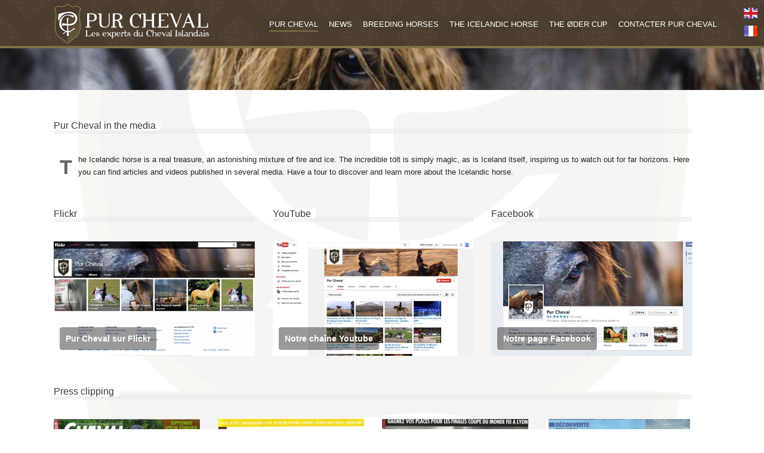

--- FILE ---
content_type: text/html; charset=UTF-8
request_url: https://www.purcheval.com/en/pur-cheval-media/
body_size: 17246
content:


<!DOCTYPE html>
<html lang="en-US" >
<head>
		<meta charset="UTF-8" /><meta name="viewport" content="width=device-width, initial-scale=1.0, minimum-scale=1.0, maximum-scale=1.0, user-scalable=0" /><meta http-equiv="X-UA-Compatible" content="IE=edge,chrome=1" /><meta name="format-detection" content="telephone=no"><script type="text/javascript">var ajaxurl = "https://www.purcheval.com/wp-admin/admin-ajax.php";</script><meta name='robots' content='index, follow, max-image-preview:large, max-snippet:-1, max-video-preview:-1' />
<link rel="alternate" hreflang="en-us" href="https://www.purcheval.com/en/pur-cheval-media/" />
<link rel="alternate" hreflang="fr-fr" href="https://www.purcheval.com/media/" />
<link rel="alternate" hreflang="x-default" href="https://www.purcheval.com/media/" />

		<style id="critical-path-css" type="text/css">
			body,html{width:100%;height:100%;margin:0;padding:0}.page-preloader{top:0;left:0;z-index:999;position:fixed;height:100%;width:100%;text-align:center}.preloader-preview-area{-webkit-animation-delay:-.2s;animation-delay:-.2s;top:50%;-webkit-transform:translateY(100%);-ms-transform:translateY(100%);transform:translateY(100%);margin-top:10px;max-height:calc(50% - 20px);opacity:1;width:100%;text-align:center;position:absolute}.preloader-logo{max-width:90%;top:50%;-webkit-transform:translateY(-100%);-ms-transform:translateY(-100%);transform:translateY(-100%);margin:-10px auto 0 auto;max-height:calc(50% - 20px);opacity:1;position:relative}.ball-pulse>div{width:15px;height:15px;border-radius:100%;margin:2px;-webkit-animation-fill-mode:both;animation-fill-mode:both;display:inline-block;-webkit-animation:ball-pulse .75s infinite cubic-bezier(.2,.68,.18,1.08);animation:ball-pulse .75s infinite cubic-bezier(.2,.68,.18,1.08)}.ball-pulse>div:nth-child(1){-webkit-animation-delay:-.36s;animation-delay:-.36s}.ball-pulse>div:nth-child(2){-webkit-animation-delay:-.24s;animation-delay:-.24s}.ball-pulse>div:nth-child(3){-webkit-animation-delay:-.12s;animation-delay:-.12s}@-webkit-keyframes ball-pulse{0%{-webkit-transform:scale(1);transform:scale(1);opacity:1}45%{-webkit-transform:scale(.1);transform:scale(.1);opacity:.7}80%{-webkit-transform:scale(1);transform:scale(1);opacity:1}}@keyframes ball-pulse{0%{-webkit-transform:scale(1);transform:scale(1);opacity:1}45%{-webkit-transform:scale(.1);transform:scale(.1);opacity:.7}80%{-webkit-transform:scale(1);transform:scale(1);opacity:1}}.ball-clip-rotate-pulse{position:relative;-webkit-transform:translateY(-15px) translateX(-10px);-ms-transform:translateY(-15px) translateX(-10px);transform:translateY(-15px) translateX(-10px);display:inline-block}.ball-clip-rotate-pulse>div{-webkit-animation-fill-mode:both;animation-fill-mode:both;position:absolute;top:0;left:0;border-radius:100%}.ball-clip-rotate-pulse>div:first-child{height:36px;width:36px;top:7px;left:-7px;-webkit-animation:ball-clip-rotate-pulse-scale 1s 0s cubic-bezier(.09,.57,.49,.9) infinite;animation:ball-clip-rotate-pulse-scale 1s 0s cubic-bezier(.09,.57,.49,.9) infinite}.ball-clip-rotate-pulse>div:last-child{position:absolute;width:50px;height:50px;left:-16px;top:-2px;background:0 0;border:2px solid;-webkit-animation:ball-clip-rotate-pulse-rotate 1s 0s cubic-bezier(.09,.57,.49,.9) infinite;animation:ball-clip-rotate-pulse-rotate 1s 0s cubic-bezier(.09,.57,.49,.9) infinite;-webkit-animation-duration:1s;animation-duration:1s}@-webkit-keyframes ball-clip-rotate-pulse-rotate{0%{-webkit-transform:rotate(0) scale(1);transform:rotate(0) scale(1)}50%{-webkit-transform:rotate(180deg) scale(.6);transform:rotate(180deg) scale(.6)}100%{-webkit-transform:rotate(360deg) scale(1);transform:rotate(360deg) scale(1)}}@keyframes ball-clip-rotate-pulse-rotate{0%{-webkit-transform:rotate(0) scale(1);transform:rotate(0) scale(1)}50%{-webkit-transform:rotate(180deg) scale(.6);transform:rotate(180deg) scale(.6)}100%{-webkit-transform:rotate(360deg) scale(1);transform:rotate(360deg) scale(1)}}@-webkit-keyframes ball-clip-rotate-pulse-scale{30%{-webkit-transform:scale(.3);transform:scale(.3)}100%{-webkit-transform:scale(1);transform:scale(1)}}@keyframes ball-clip-rotate-pulse-scale{30%{-webkit-transform:scale(.3);transform:scale(.3)}100%{-webkit-transform:scale(1);transform:scale(1)}}@-webkit-keyframes square-spin{25%{-webkit-transform:perspective(100px) rotateX(180deg) rotateY(0);transform:perspective(100px) rotateX(180deg) rotateY(0)}50%{-webkit-transform:perspective(100px) rotateX(180deg) rotateY(180deg);transform:perspective(100px) rotateX(180deg) rotateY(180deg)}75%{-webkit-transform:perspective(100px) rotateX(0) rotateY(180deg);transform:perspective(100px) rotateX(0) rotateY(180deg)}100%{-webkit-transform:perspective(100px) rotateX(0) rotateY(0);transform:perspective(100px) rotateX(0) rotateY(0)}}@keyframes square-spin{25%{-webkit-transform:perspective(100px) rotateX(180deg) rotateY(0);transform:perspective(100px) rotateX(180deg) rotateY(0)}50%{-webkit-transform:perspective(100px) rotateX(180deg) rotateY(180deg);transform:perspective(100px) rotateX(180deg) rotateY(180deg)}75%{-webkit-transform:perspective(100px) rotateX(0) rotateY(180deg);transform:perspective(100px) rotateX(0) rotateY(180deg)}100%{-webkit-transform:perspective(100px) rotateX(0) rotateY(0);transform:perspective(100px) rotateX(0) rotateY(0)}}.square-spin{display:inline-block}.square-spin>div{-webkit-animation-fill-mode:both;animation-fill-mode:both;width:50px;height:50px;-webkit-animation:square-spin 3s 0s cubic-bezier(.09,.57,.49,.9) infinite;animation:square-spin 3s 0s cubic-bezier(.09,.57,.49,.9) infinite}.cube-transition{position:relative;-webkit-transform:translate(-25px,-25px);-ms-transform:translate(-25px,-25px);transform:translate(-25px,-25px);display:inline-block}.cube-transition>div{-webkit-animation-fill-mode:both;animation-fill-mode:both;width:15px;height:15px;position:absolute;top:-5px;left:-5px;-webkit-animation:cube-transition 1.6s 0s infinite ease-in-out;animation:cube-transition 1.6s 0s infinite ease-in-out}.cube-transition>div:last-child{-webkit-animation-delay:-.8s;animation-delay:-.8s}@-webkit-keyframes cube-transition{25%{-webkit-transform:translateX(50px) scale(.5) rotate(-90deg);transform:translateX(50px) scale(.5) rotate(-90deg)}50%{-webkit-transform:translate(50px,50px) rotate(-180deg);transform:translate(50px,50px) rotate(-180deg)}75%{-webkit-transform:translateY(50px) scale(.5) rotate(-270deg);transform:translateY(50px) scale(.5) rotate(-270deg)}100%{-webkit-transform:rotate(-360deg);transform:rotate(-360deg)}}@keyframes cube-transition{25%{-webkit-transform:translateX(50px) scale(.5) rotate(-90deg);transform:translateX(50px) scale(.5) rotate(-90deg)}50%{-webkit-transform:translate(50px,50px) rotate(-180deg);transform:translate(50px,50px) rotate(-180deg)}75%{-webkit-transform:translateY(50px) scale(.5) rotate(-270deg);transform:translateY(50px) scale(.5) rotate(-270deg)}100%{-webkit-transform:rotate(-360deg);transform:rotate(-360deg)}}.ball-scale>div{border-radius:100%;margin:2px;-webkit-animation-fill-mode:both;animation-fill-mode:both;display:inline-block;height:60px;width:60px;-webkit-animation:ball-scale 1s 0s ease-in-out infinite;animation:ball-scale 1s 0s ease-in-out infinite}@-webkit-keyframes ball-scale{0%{-webkit-transform:scale(0);transform:scale(0)}100%{-webkit-transform:scale(1);transform:scale(1);opacity:0}}@keyframes ball-scale{0%{-webkit-transform:scale(0);transform:scale(0)}100%{-webkit-transform:scale(1);transform:scale(1);opacity:0}}.line-scale>div{-webkit-animation-fill-mode:both;animation-fill-mode:both;display:inline-block;width:5px;height:50px;border-radius:2px;margin:2px}.line-scale>div:nth-child(1){-webkit-animation:line-scale 1s -.5s infinite cubic-bezier(.2,.68,.18,1.08);animation:line-scale 1s -.5s infinite cubic-bezier(.2,.68,.18,1.08)}.line-scale>div:nth-child(2){-webkit-animation:line-scale 1s -.4s infinite cubic-bezier(.2,.68,.18,1.08);animation:line-scale 1s -.4s infinite cubic-bezier(.2,.68,.18,1.08)}.line-scale>div:nth-child(3){-webkit-animation:line-scale 1s -.3s infinite cubic-bezier(.2,.68,.18,1.08);animation:line-scale 1s -.3s infinite cubic-bezier(.2,.68,.18,1.08)}.line-scale>div:nth-child(4){-webkit-animation:line-scale 1s -.2s infinite cubic-bezier(.2,.68,.18,1.08);animation:line-scale 1s -.2s infinite cubic-bezier(.2,.68,.18,1.08)}.line-scale>div:nth-child(5){-webkit-animation:line-scale 1s -.1s infinite cubic-bezier(.2,.68,.18,1.08);animation:line-scale 1s -.1s infinite cubic-bezier(.2,.68,.18,1.08)}@-webkit-keyframes line-scale{0%{-webkit-transform:scaley(1);transform:scaley(1)}50%{-webkit-transform:scaley(.4);transform:scaley(.4)}100%{-webkit-transform:scaley(1);transform:scaley(1)}}@keyframes line-scale{0%{-webkit-transform:scaley(1);transform:scaley(1)}50%{-webkit-transform:scaley(.4);transform:scaley(.4)}100%{-webkit-transform:scaley(1);transform:scaley(1)}}.ball-scale-multiple{position:relative;-webkit-transform:translateY(30px);-ms-transform:translateY(30px);transform:translateY(30px);display:inline-block}.ball-scale-multiple>div{border-radius:100%;-webkit-animation-fill-mode:both;animation-fill-mode:both;margin:2px;position:absolute;left:-30px;top:0;opacity:0;margin:0;width:50px;height:50px;-webkit-animation:ball-scale-multiple 1s 0s linear infinite;animation:ball-scale-multiple 1s 0s linear infinite}.ball-scale-multiple>div:nth-child(2){-webkit-animation-delay:-.2s;animation-delay:-.2s}.ball-scale-multiple>div:nth-child(3){-webkit-animation-delay:-.2s;animation-delay:-.2s}@-webkit-keyframes ball-scale-multiple{0%{-webkit-transform:scale(0);transform:scale(0);opacity:0}5%{opacity:1}100%{-webkit-transform:scale(1);transform:scale(1);opacity:0}}@keyframes ball-scale-multiple{0%{-webkit-transform:scale(0);transform:scale(0);opacity:0}5%{opacity:1}100%{-webkit-transform:scale(1);transform:scale(1);opacity:0}}.ball-pulse-sync{display:inline-block}.ball-pulse-sync>div{width:15px;height:15px;border-radius:100%;margin:2px;-webkit-animation-fill-mode:both;animation-fill-mode:both;display:inline-block}.ball-pulse-sync>div:nth-child(1){-webkit-animation:ball-pulse-sync .6s -.21s infinite ease-in-out;animation:ball-pulse-sync .6s -.21s infinite ease-in-out}.ball-pulse-sync>div:nth-child(2){-webkit-animation:ball-pulse-sync .6s -.14s infinite ease-in-out;animation:ball-pulse-sync .6s -.14s infinite ease-in-out}.ball-pulse-sync>div:nth-child(3){-webkit-animation:ball-pulse-sync .6s -70ms infinite ease-in-out;animation:ball-pulse-sync .6s -70ms infinite ease-in-out}@-webkit-keyframes ball-pulse-sync{33%{-webkit-transform:translateY(10px);transform:translateY(10px)}66%{-webkit-transform:translateY(-10px);transform:translateY(-10px)}100%{-webkit-transform:translateY(0);transform:translateY(0)}}@keyframes ball-pulse-sync{33%{-webkit-transform:translateY(10px);transform:translateY(10px)}66%{-webkit-transform:translateY(-10px);transform:translateY(-10px)}100%{-webkit-transform:translateY(0);transform:translateY(0)}}.transparent-circle{display:inline-block;border-top:.5em solid rgba(255,255,255,.2);border-right:.5em solid rgba(255,255,255,.2);border-bottom:.5em solid rgba(255,255,255,.2);border-left:.5em solid #fff;-webkit-transform:translateZ(0);transform:translateZ(0);-webkit-animation:transparent-circle 1.1s infinite linear;animation:transparent-circle 1.1s infinite linear;width:50px;height:50px;border-radius:50%}.transparent-circle:after{border-radius:50%;width:10em;height:10em}@-webkit-keyframes transparent-circle{0%{-webkit-transform:rotate(0);transform:rotate(0)}100%{-webkit-transform:rotate(360deg);transform:rotate(360deg)}}@keyframes transparent-circle{0%{-webkit-transform:rotate(0);transform:rotate(0)}100%{-webkit-transform:rotate(360deg);transform:rotate(360deg)}}.ball-spin-fade-loader{position:relative;top:-10px;left:-10px;display:inline-block}.ball-spin-fade-loader>div{width:15px;height:15px;border-radius:100%;margin:2px;-webkit-animation-fill-mode:both;animation-fill-mode:both;position:absolute;-webkit-animation:ball-spin-fade-loader 1s infinite linear;animation:ball-spin-fade-loader 1s infinite linear}.ball-spin-fade-loader>div:nth-child(1){top:25px;left:0;animation-delay:-.84s;-webkit-animation-delay:-.84s}.ball-spin-fade-loader>div:nth-child(2){top:17.05px;left:17.05px;animation-delay:-.72s;-webkit-animation-delay:-.72s}.ball-spin-fade-loader>div:nth-child(3){top:0;left:25px;animation-delay:-.6s;-webkit-animation-delay:-.6s}.ball-spin-fade-loader>div:nth-child(4){top:-17.05px;left:17.05px;animation-delay:-.48s;-webkit-animation-delay:-.48s}.ball-spin-fade-loader>div:nth-child(5){top:-25px;left:0;animation-delay:-.36s;-webkit-animation-delay:-.36s}.ball-spin-fade-loader>div:nth-child(6){top:-17.05px;left:-17.05px;animation-delay:-.24s;-webkit-animation-delay:-.24s}.ball-spin-fade-loader>div:nth-child(7){top:0;left:-25px;animation-delay:-.12s;-webkit-animation-delay:-.12s}.ball-spin-fade-loader>div:nth-child(8){top:17.05px;left:-17.05px;animation-delay:0s;-webkit-animation-delay:0s}@-webkit-keyframes ball-spin-fade-loader{50%{opacity:.3;-webkit-transform:scale(.4);transform:scale(.4)}100%{opacity:1;-webkit-transform:scale(1);transform:scale(1)}}@keyframes ball-spin-fade-loader{50%{opacity:.3;-webkit-transform:scale(.4);transform:scale(.4)}100%{opacity:1;-webkit-transform:scale(1);transform:scale(1)}}		</style>

		
	<!-- This site is optimized with the Yoast SEO plugin v23.5 - https://yoast.com/wordpress/plugins/seo/ -->
	<title>Media | Pur Cheval</title>
	<meta name="description" content="Images et films, livres et magazines, tout le monde parle du Cheval Islandais !" />
	<link rel="canonical" href="https://www.purcheval.com/en/pur-cheval-media/" />
	<meta property="og:locale" content="en_US" />
	<meta property="og:type" content="article" />
	<meta property="og:title" content="Media | Pur Cheval" />
	<meta property="og:description" content="Images et films, livres et magazines, tout le monde parle du Cheval Islandais !" />
	<meta property="og:url" content="https://www.purcheval.com/en/pur-cheval-media/" />
	<meta property="og:site_name" content="Pur Cheval" />
	<meta property="article:publisher" content="https://www.facebook.com/PurCheval" />
	<meta property="article:modified_time" content="2014-12-16T09:00:03+00:00" />
	<meta name="twitter:label1" content="Est. reading time" />
	<meta name="twitter:data1" content="6 minutes" />
	<script type="application/ld+json" class="yoast-schema-graph">{"@context":"https://schema.org","@graph":[{"@type":"WebPage","@id":"https://www.purcheval.com/en/pur-cheval-media/","url":"https://www.purcheval.com/en/pur-cheval-media/","name":"Media | Pur Cheval","isPartOf":{"@id":"https://www.purcheval.com/#website"},"datePublished":"2014-04-16T17:02:57+00:00","dateModified":"2014-12-16T09:00:03+00:00","description":"Images et films, livres et magazines, tout le monde parle du Cheval Islandais !","breadcrumb":{"@id":"https://www.purcheval.com/en/pur-cheval-media/#breadcrumb"},"inLanguage":"en-US","potentialAction":[{"@type":"ReadAction","target":["https://www.purcheval.com/en/pur-cheval-media/"]}]},{"@type":"BreadcrumbList","@id":"https://www.purcheval.com/en/pur-cheval-media/#breadcrumb","itemListElement":[{"@type":"ListItem","position":1,"name":"Accueil","item":"https://www.purcheval.com/en/"},{"@type":"ListItem","position":2,"name":"Media"}]},{"@type":"WebSite","@id":"https://www.purcheval.com/#website","url":"https://www.purcheval.com/","name":"Pur Cheval","description":"Les experts du Cheval Islandais","publisher":{"@id":"https://www.purcheval.com/#organization"},"potentialAction":[{"@type":"SearchAction","target":{"@type":"EntryPoint","urlTemplate":"https://www.purcheval.com/?s={search_term_string}"},"query-input":{"@type":"PropertyValueSpecification","valueRequired":true,"valueName":"search_term_string"}}],"inLanguage":"en-US"},{"@type":"Organization","@id":"https://www.purcheval.com/#organization","name":"Pur Cheval","url":"https://www.purcheval.com/","logo":{"@type":"ImageObject","inLanguage":"en-US","@id":"https://www.purcheval.com/#/schema/logo/image/","url":"https://www.purcheval.com/wp-content/uploads/2015/11/Logo-264x80-baseline.png","contentUrl":"https://www.purcheval.com/wp-content/uploads/2015/11/Logo-264x80-baseline.png","width":264,"height":80,"caption":"Pur Cheval"},"image":{"@id":"https://www.purcheval.com/#/schema/logo/image/"},"sameAs":["https://www.facebook.com/PurCheval","https://www.youtube.com/channel/UCGiWxJDLOeOI7pLy1K-jBqQ"]}]}</script>
	<!-- / Yoast SEO plugin. -->


<link rel='dns-prefetch' href='//static.addtoany.com' />
<link rel='dns-prefetch' href='//stats.wp.com' />
<link rel='dns-prefetch' href='//i0.wp.com' />
<link rel="alternate" type="application/rss+xml" title="Pur Cheval &raquo; Feed" href="https://www.purcheval.com/en/feed/" />
<link rel="alternate" type="application/rss+xml" title="Pur Cheval &raquo; Comments Feed" href="https://www.purcheval.com/en/comments/feed/" />

<link rel="shortcut icon" href="https://www.purcheval.com/wp-content/uploads/2015/12/favicon.png"  />
<link rel="alternate" type="application/rss+xml" title="Pur Cheval &raquo; Media Comments Feed" href="https://www.purcheval.com/en/pur-cheval-media/feed/" />
<script type="text/javascript">window.abb = {};php = {};window.PHP = {};PHP.ajax = "https://www.purcheval.com/wp-admin/admin-ajax.php";PHP.wp_p_id = "900";var mk_header_parallax, mk_banner_parallax, mk_page_parallax, mk_footer_parallax, mk_body_parallax;var mk_images_dir = "https://www.purcheval.com/wp-content/themes/jupiter/assets/images",mk_theme_js_path = "https://www.purcheval.com/wp-content/themes/jupiter/assets/js",mk_theme_dir = "https://www.purcheval.com/wp-content/themes/jupiter",mk_captcha_placeholder = "Enter Captcha",mk_captcha_invalid_txt = "Invalid. Try again.",mk_captcha_correct_txt = "Captcha correct.",mk_responsive_nav_width = 1140,mk_vertical_header_back = "Back",mk_vertical_header_anim = "1",mk_check_rtl = true,mk_grid_width = 1140,mk_ajax_search_option = "disable",mk_preloader_bg_color = "#ffffff",mk_accent_color = "#7e7149",mk_go_to_top =  "true",mk_smooth_scroll =  "true",mk_show_background_video =  "true",mk_preloader_bar_color = "#7e7149",mk_preloader_logo = "https://www.purcheval.com/wp-content/uploads/2014/03/logo-détail-250x161.png";var mk_header_parallax = false,mk_banner_parallax = false,mk_footer_parallax = false,mk_body_parallax = false,mk_no_more_posts = "No More Posts",mk_typekit_id   = "",mk_google_fonts = [],mk_global_lazyload = true;</script><link rel='stylesheet' id='wp-block-library-css' href='https://www.purcheval.com/wp-includes/css/dist/block-library/style.min.css?ver=6.6.2' type='text/css' media='all' />
<style id='wp-block-library-theme-inline-css' type='text/css'>
.wp-block-audio :where(figcaption){color:#555;font-size:13px;text-align:center}.is-dark-theme .wp-block-audio :where(figcaption){color:#ffffffa6}.wp-block-audio{margin:0 0 1em}.wp-block-code{border:1px solid #ccc;border-radius:4px;font-family:Menlo,Consolas,monaco,monospace;padding:.8em 1em}.wp-block-embed :where(figcaption){color:#555;font-size:13px;text-align:center}.is-dark-theme .wp-block-embed :where(figcaption){color:#ffffffa6}.wp-block-embed{margin:0 0 1em}.blocks-gallery-caption{color:#555;font-size:13px;text-align:center}.is-dark-theme .blocks-gallery-caption{color:#ffffffa6}:root :where(.wp-block-image figcaption){color:#555;font-size:13px;text-align:center}.is-dark-theme :root :where(.wp-block-image figcaption){color:#ffffffa6}.wp-block-image{margin:0 0 1em}.wp-block-pullquote{border-bottom:4px solid;border-top:4px solid;color:currentColor;margin-bottom:1.75em}.wp-block-pullquote cite,.wp-block-pullquote footer,.wp-block-pullquote__citation{color:currentColor;font-size:.8125em;font-style:normal;text-transform:uppercase}.wp-block-quote{border-left:.25em solid;margin:0 0 1.75em;padding-left:1em}.wp-block-quote cite,.wp-block-quote footer{color:currentColor;font-size:.8125em;font-style:normal;position:relative}.wp-block-quote.has-text-align-right{border-left:none;border-right:.25em solid;padding-left:0;padding-right:1em}.wp-block-quote.has-text-align-center{border:none;padding-left:0}.wp-block-quote.is-large,.wp-block-quote.is-style-large,.wp-block-quote.is-style-plain{border:none}.wp-block-search .wp-block-search__label{font-weight:700}.wp-block-search__button{border:1px solid #ccc;padding:.375em .625em}:where(.wp-block-group.has-background){padding:1.25em 2.375em}.wp-block-separator.has-css-opacity{opacity:.4}.wp-block-separator{border:none;border-bottom:2px solid;margin-left:auto;margin-right:auto}.wp-block-separator.has-alpha-channel-opacity{opacity:1}.wp-block-separator:not(.is-style-wide):not(.is-style-dots){width:100px}.wp-block-separator.has-background:not(.is-style-dots){border-bottom:none;height:1px}.wp-block-separator.has-background:not(.is-style-wide):not(.is-style-dots){height:2px}.wp-block-table{margin:0 0 1em}.wp-block-table td,.wp-block-table th{word-break:normal}.wp-block-table :where(figcaption){color:#555;font-size:13px;text-align:center}.is-dark-theme .wp-block-table :where(figcaption){color:#ffffffa6}.wp-block-video :where(figcaption){color:#555;font-size:13px;text-align:center}.is-dark-theme .wp-block-video :where(figcaption){color:#ffffffa6}.wp-block-video{margin:0 0 1em}:root :where(.wp-block-template-part.has-background){margin-bottom:0;margin-top:0;padding:1.25em 2.375em}
</style>
<link rel='stylesheet' id='mediaelement-css' href='https://www.purcheval.com/wp-includes/js/mediaelement/mediaelementplayer-legacy.min.css?ver=4.2.17' type='text/css' media='all' />
<link rel='stylesheet' id='wp-mediaelement-css' href='https://www.purcheval.com/wp-includes/js/mediaelement/wp-mediaelement.min.css?ver=6.6.2' type='text/css' media='all' />
<style id='jetpack-sharing-buttons-style-inline-css' type='text/css'>
.jetpack-sharing-buttons__services-list{display:flex;flex-direction:row;flex-wrap:wrap;gap:0;list-style-type:none;margin:5px;padding:0}.jetpack-sharing-buttons__services-list.has-small-icon-size{font-size:12px}.jetpack-sharing-buttons__services-list.has-normal-icon-size{font-size:16px}.jetpack-sharing-buttons__services-list.has-large-icon-size{font-size:24px}.jetpack-sharing-buttons__services-list.has-huge-icon-size{font-size:36px}@media print{.jetpack-sharing-buttons__services-list{display:none!important}}.editor-styles-wrapper .wp-block-jetpack-sharing-buttons{gap:0;padding-inline-start:0}ul.jetpack-sharing-buttons__services-list.has-background{padding:1.25em 2.375em}
</style>
<style id='classic-theme-styles-inline-css' type='text/css'>
/*! This file is auto-generated */
.wp-block-button__link{color:#fff;background-color:#32373c;border-radius:9999px;box-shadow:none;text-decoration:none;padding:calc(.667em + 2px) calc(1.333em + 2px);font-size:1.125em}.wp-block-file__button{background:#32373c;color:#fff;text-decoration:none}
</style>
<style id='global-styles-inline-css' type='text/css'>
:root{--wp--preset--aspect-ratio--square: 1;--wp--preset--aspect-ratio--4-3: 4/3;--wp--preset--aspect-ratio--3-4: 3/4;--wp--preset--aspect-ratio--3-2: 3/2;--wp--preset--aspect-ratio--2-3: 2/3;--wp--preset--aspect-ratio--16-9: 16/9;--wp--preset--aspect-ratio--9-16: 9/16;--wp--preset--color--black: #000000;--wp--preset--color--cyan-bluish-gray: #abb8c3;--wp--preset--color--white: #ffffff;--wp--preset--color--pale-pink: #f78da7;--wp--preset--color--vivid-red: #cf2e2e;--wp--preset--color--luminous-vivid-orange: #ff6900;--wp--preset--color--luminous-vivid-amber: #fcb900;--wp--preset--color--light-green-cyan: #7bdcb5;--wp--preset--color--vivid-green-cyan: #00d084;--wp--preset--color--pale-cyan-blue: #8ed1fc;--wp--preset--color--vivid-cyan-blue: #0693e3;--wp--preset--color--vivid-purple: #9b51e0;--wp--preset--gradient--vivid-cyan-blue-to-vivid-purple: linear-gradient(135deg,rgba(6,147,227,1) 0%,rgb(155,81,224) 100%);--wp--preset--gradient--light-green-cyan-to-vivid-green-cyan: linear-gradient(135deg,rgb(122,220,180) 0%,rgb(0,208,130) 100%);--wp--preset--gradient--luminous-vivid-amber-to-luminous-vivid-orange: linear-gradient(135deg,rgba(252,185,0,1) 0%,rgba(255,105,0,1) 100%);--wp--preset--gradient--luminous-vivid-orange-to-vivid-red: linear-gradient(135deg,rgba(255,105,0,1) 0%,rgb(207,46,46) 100%);--wp--preset--gradient--very-light-gray-to-cyan-bluish-gray: linear-gradient(135deg,rgb(238,238,238) 0%,rgb(169,184,195) 100%);--wp--preset--gradient--cool-to-warm-spectrum: linear-gradient(135deg,rgb(74,234,220) 0%,rgb(151,120,209) 20%,rgb(207,42,186) 40%,rgb(238,44,130) 60%,rgb(251,105,98) 80%,rgb(254,248,76) 100%);--wp--preset--gradient--blush-light-purple: linear-gradient(135deg,rgb(255,206,236) 0%,rgb(152,150,240) 100%);--wp--preset--gradient--blush-bordeaux: linear-gradient(135deg,rgb(254,205,165) 0%,rgb(254,45,45) 50%,rgb(107,0,62) 100%);--wp--preset--gradient--luminous-dusk: linear-gradient(135deg,rgb(255,203,112) 0%,rgb(199,81,192) 50%,rgb(65,88,208) 100%);--wp--preset--gradient--pale-ocean: linear-gradient(135deg,rgb(255,245,203) 0%,rgb(182,227,212) 50%,rgb(51,167,181) 100%);--wp--preset--gradient--electric-grass: linear-gradient(135deg,rgb(202,248,128) 0%,rgb(113,206,126) 100%);--wp--preset--gradient--midnight: linear-gradient(135deg,rgb(2,3,129) 0%,rgb(40,116,252) 100%);--wp--preset--font-size--small: 13px;--wp--preset--font-size--medium: 20px;--wp--preset--font-size--large: 36px;--wp--preset--font-size--x-large: 42px;--wp--preset--spacing--20: 0.44rem;--wp--preset--spacing--30: 0.67rem;--wp--preset--spacing--40: 1rem;--wp--preset--spacing--50: 1.5rem;--wp--preset--spacing--60: 2.25rem;--wp--preset--spacing--70: 3.38rem;--wp--preset--spacing--80: 5.06rem;--wp--preset--shadow--natural: 6px 6px 9px rgba(0, 0, 0, 0.2);--wp--preset--shadow--deep: 12px 12px 50px rgba(0, 0, 0, 0.4);--wp--preset--shadow--sharp: 6px 6px 0px rgba(0, 0, 0, 0.2);--wp--preset--shadow--outlined: 6px 6px 0px -3px rgba(255, 255, 255, 1), 6px 6px rgba(0, 0, 0, 1);--wp--preset--shadow--crisp: 6px 6px 0px rgba(0, 0, 0, 1);}:where(.is-layout-flex){gap: 0.5em;}:where(.is-layout-grid){gap: 0.5em;}body .is-layout-flex{display: flex;}.is-layout-flex{flex-wrap: wrap;align-items: center;}.is-layout-flex > :is(*, div){margin: 0;}body .is-layout-grid{display: grid;}.is-layout-grid > :is(*, div){margin: 0;}:where(.wp-block-columns.is-layout-flex){gap: 2em;}:where(.wp-block-columns.is-layout-grid){gap: 2em;}:where(.wp-block-post-template.is-layout-flex){gap: 1.25em;}:where(.wp-block-post-template.is-layout-grid){gap: 1.25em;}.has-black-color{color: var(--wp--preset--color--black) !important;}.has-cyan-bluish-gray-color{color: var(--wp--preset--color--cyan-bluish-gray) !important;}.has-white-color{color: var(--wp--preset--color--white) !important;}.has-pale-pink-color{color: var(--wp--preset--color--pale-pink) !important;}.has-vivid-red-color{color: var(--wp--preset--color--vivid-red) !important;}.has-luminous-vivid-orange-color{color: var(--wp--preset--color--luminous-vivid-orange) !important;}.has-luminous-vivid-amber-color{color: var(--wp--preset--color--luminous-vivid-amber) !important;}.has-light-green-cyan-color{color: var(--wp--preset--color--light-green-cyan) !important;}.has-vivid-green-cyan-color{color: var(--wp--preset--color--vivid-green-cyan) !important;}.has-pale-cyan-blue-color{color: var(--wp--preset--color--pale-cyan-blue) !important;}.has-vivid-cyan-blue-color{color: var(--wp--preset--color--vivid-cyan-blue) !important;}.has-vivid-purple-color{color: var(--wp--preset--color--vivid-purple) !important;}.has-black-background-color{background-color: var(--wp--preset--color--black) !important;}.has-cyan-bluish-gray-background-color{background-color: var(--wp--preset--color--cyan-bluish-gray) !important;}.has-white-background-color{background-color: var(--wp--preset--color--white) !important;}.has-pale-pink-background-color{background-color: var(--wp--preset--color--pale-pink) !important;}.has-vivid-red-background-color{background-color: var(--wp--preset--color--vivid-red) !important;}.has-luminous-vivid-orange-background-color{background-color: var(--wp--preset--color--luminous-vivid-orange) !important;}.has-luminous-vivid-amber-background-color{background-color: var(--wp--preset--color--luminous-vivid-amber) !important;}.has-light-green-cyan-background-color{background-color: var(--wp--preset--color--light-green-cyan) !important;}.has-vivid-green-cyan-background-color{background-color: var(--wp--preset--color--vivid-green-cyan) !important;}.has-pale-cyan-blue-background-color{background-color: var(--wp--preset--color--pale-cyan-blue) !important;}.has-vivid-cyan-blue-background-color{background-color: var(--wp--preset--color--vivid-cyan-blue) !important;}.has-vivid-purple-background-color{background-color: var(--wp--preset--color--vivid-purple) !important;}.has-black-border-color{border-color: var(--wp--preset--color--black) !important;}.has-cyan-bluish-gray-border-color{border-color: var(--wp--preset--color--cyan-bluish-gray) !important;}.has-white-border-color{border-color: var(--wp--preset--color--white) !important;}.has-pale-pink-border-color{border-color: var(--wp--preset--color--pale-pink) !important;}.has-vivid-red-border-color{border-color: var(--wp--preset--color--vivid-red) !important;}.has-luminous-vivid-orange-border-color{border-color: var(--wp--preset--color--luminous-vivid-orange) !important;}.has-luminous-vivid-amber-border-color{border-color: var(--wp--preset--color--luminous-vivid-amber) !important;}.has-light-green-cyan-border-color{border-color: var(--wp--preset--color--light-green-cyan) !important;}.has-vivid-green-cyan-border-color{border-color: var(--wp--preset--color--vivid-green-cyan) !important;}.has-pale-cyan-blue-border-color{border-color: var(--wp--preset--color--pale-cyan-blue) !important;}.has-vivid-cyan-blue-border-color{border-color: var(--wp--preset--color--vivid-cyan-blue) !important;}.has-vivid-purple-border-color{border-color: var(--wp--preset--color--vivid-purple) !important;}.has-vivid-cyan-blue-to-vivid-purple-gradient-background{background: var(--wp--preset--gradient--vivid-cyan-blue-to-vivid-purple) !important;}.has-light-green-cyan-to-vivid-green-cyan-gradient-background{background: var(--wp--preset--gradient--light-green-cyan-to-vivid-green-cyan) !important;}.has-luminous-vivid-amber-to-luminous-vivid-orange-gradient-background{background: var(--wp--preset--gradient--luminous-vivid-amber-to-luminous-vivid-orange) !important;}.has-luminous-vivid-orange-to-vivid-red-gradient-background{background: var(--wp--preset--gradient--luminous-vivid-orange-to-vivid-red) !important;}.has-very-light-gray-to-cyan-bluish-gray-gradient-background{background: var(--wp--preset--gradient--very-light-gray-to-cyan-bluish-gray) !important;}.has-cool-to-warm-spectrum-gradient-background{background: var(--wp--preset--gradient--cool-to-warm-spectrum) !important;}.has-blush-light-purple-gradient-background{background: var(--wp--preset--gradient--blush-light-purple) !important;}.has-blush-bordeaux-gradient-background{background: var(--wp--preset--gradient--blush-bordeaux) !important;}.has-luminous-dusk-gradient-background{background: var(--wp--preset--gradient--luminous-dusk) !important;}.has-pale-ocean-gradient-background{background: var(--wp--preset--gradient--pale-ocean) !important;}.has-electric-grass-gradient-background{background: var(--wp--preset--gradient--electric-grass) !important;}.has-midnight-gradient-background{background: var(--wp--preset--gradient--midnight) !important;}.has-small-font-size{font-size: var(--wp--preset--font-size--small) !important;}.has-medium-font-size{font-size: var(--wp--preset--font-size--medium) !important;}.has-large-font-size{font-size: var(--wp--preset--font-size--large) !important;}.has-x-large-font-size{font-size: var(--wp--preset--font-size--x-large) !important;}
:where(.wp-block-post-template.is-layout-flex){gap: 1.25em;}:where(.wp-block-post-template.is-layout-grid){gap: 1.25em;}
:where(.wp-block-columns.is-layout-flex){gap: 2em;}:where(.wp-block-columns.is-layout-grid){gap: 2em;}
:root :where(.wp-block-pullquote){font-size: 1.5em;line-height: 1.6;}
</style>
<link rel='stylesheet' id='cfblbcss-css' href='https://www.purcheval.com/wp-content/plugins/cardoza-facebook-like-box/cardozafacebook.css?ver=6.6.2' type='text/css' media='all' />
<link rel='stylesheet' id='contact-form-7-css' href='https://www.purcheval.com/wp-content/plugins/contact-form-7/includes/css/styles.css?ver=5.9.8' type='text/css' media='all' />
<link rel='stylesheet' id='prefix-style-css' href='https://www.purcheval.com/wp-content/plugins/language-icons-flags-switcher/style.css?ver=6.6.2' type='text/css' media='all' />
<link rel='stylesheet' id='wpml-legacy-dropdown-0-css' href='https://www.purcheval.com/wp-content/plugins/sitepress-multilingual-cms/templates/language-switchers/legacy-dropdown/style.min.css?ver=1' type='text/css' media='all' />
<style id='wpml-legacy-dropdown-0-inline-css' type='text/css'>
.wpml-ls-statics-shortcode_actions{background-color:#eeeeee;}.wpml-ls-statics-shortcode_actions, .wpml-ls-statics-shortcode_actions .wpml-ls-sub-menu, .wpml-ls-statics-shortcode_actions a {border-color:#cdcdcd;}.wpml-ls-statics-shortcode_actions a, .wpml-ls-statics-shortcode_actions .wpml-ls-sub-menu a, .wpml-ls-statics-shortcode_actions .wpml-ls-sub-menu a:link, .wpml-ls-statics-shortcode_actions li:not(.wpml-ls-current-language) .wpml-ls-link, .wpml-ls-statics-shortcode_actions li:not(.wpml-ls-current-language) .wpml-ls-link:link {color:#444444;background-color:#ffffff;}.wpml-ls-statics-shortcode_actions a, .wpml-ls-statics-shortcode_actions .wpml-ls-sub-menu a:hover,.wpml-ls-statics-shortcode_actions .wpml-ls-sub-menu a:focus, .wpml-ls-statics-shortcode_actions .wpml-ls-sub-menu a:link:hover, .wpml-ls-statics-shortcode_actions .wpml-ls-sub-menu a:link:focus {color:#000000;background-color:#eeeeee;}.wpml-ls-statics-shortcode_actions .wpml-ls-current-language > a {color:#444444;background-color:#ffffff;}.wpml-ls-statics-shortcode_actions .wpml-ls-current-language:hover>a, .wpml-ls-statics-shortcode_actions .wpml-ls-current-language>a:focus {color:#000000;background-color:#eeeeee;}
#flags_language_selector { float:right; padding-top:10px; } #flags_language_selector img{ margin:2px; border:1px solid #333; vertical-align:middle !important; display: inline !important; }
</style>
<link rel='stylesheet' id='theme-styles-css' href='https://www.purcheval.com/wp-content/themes/jupiter/assets/stylesheet/min/full-styles.6.12.1.css?ver=1728080460' type='text/css' media='all' />
<style id='theme-styles-inline-css' type='text/css'>

			#wpadminbar {
				-webkit-backface-visibility: hidden;
				backface-visibility: hidden;
				-webkit-perspective: 1000;
				-ms-perspective: 1000;
				perspective: 1000;
				-webkit-transform: translateZ(0px);
				-ms-transform: translateZ(0px);
				transform: translateZ(0px);
			}
			@media screen and (max-width: 600px) {
				#wpadminbar {
					position: fixed !important;
				}
			}
		
body { background-color:#fff; } .hb-custom-header #mk-page-introduce, .mk-header { background-color:#545454;background-image:url(https://www.purcheval.com/wp-content/uploads/2015/12/header-1900x350.jpg);background-position:center bottom;background-attachment:scroll;background-size:cover;-webkit-background-size:cover;-moz-background-size:cover; } .hb-custom-header > div, .mk-header-bg { background-color:#fff;background-image:url(https://www.purcheval.com/wp-content/uploads/2015/12/fond-header-22.png); } .mk-classic-nav-bg { background-color:#fff;background-image:url(https://www.purcheval.com/wp-content/uploads/2015/12/fond-header-22.png); } .master-holder-bg { background-color:#fff;background-image:url(https://www.purcheval.com/wp-content/uploads/2014/04/test-background5.png);background-position:center center;background-attachment:scroll; } #mk-footer { background-color:#1a1a1a;background-image:url(https://www.purcheval.com/wp-content/uploads/2014/04/fond-footer.png); } #mk-boxed-layout { -webkit-box-shadow:0 0 0px rgba(0, 0, 0, 0); -moz-box-shadow:0 0 0px rgba(0, 0, 0, 0); box-shadow:0 0 0px rgba(0, 0, 0, 0); } .mk-news-tab .mk-tabs-tabs .is-active a, .mk-fancy-title.pattern-style span, .mk-fancy-title.pattern-style.color-gradient span:after, .page-bg-color { background-color:#fff; } .page-title { font-size:0px; color:#ffffff; text-transform:none; font-weight:inherit; letter-spacing:0px; } .page-subtitle { font-size:14px; line-height:100%; color:#ffffff; font-size:14px; text-transform:none; } .header-style-1 .mk-header-padding-wrapper, .header-style-2 .mk-header-padding-wrapper, .header-style-3 .mk-header-padding-wrapper { padding-top:81px; } .mk-process-steps[max-width~="950px"] ul::before { display:none !important; } .mk-process-steps[max-width~="950px"] li { margin-bottom:30px !important; width:100% !important; text-align:center; } .mk-event-countdown-ul[max-width~="750px"] li { width:90%; display:block; margin:0 auto 15px; } body { font-family:Verdana, Geneva, sans-serif } body, h1, h2, h3, h4, h5, h6, p, a, textarea,input,select,button, #mk-page-introduce, .the-title, .mk-edge-title, .edge-title, .mk-edge-desc, .edge-desc, .main-navigation-ul, .mk-vm-menuwrapper, #mk-footer-navigation ul li a, .vm-header-copyright, .mk-footer-copyright, .mk-content-box, .filter-portfolio a, .mk-button, .mk-blockquote, .mk-pricing-table .mk-offer-title, .mk-pricing-table .mk-pricing-plan, .mk-pricing-table .mk-pricing-price, .mk-tabs-tabs a, .mk-accordion-tab, .mk-toggle-title, .mk-dropcaps, .mk-single-price, .mk-price, .mk-imagebox, .mk-event-countdown, .mk-fancy-title, .mk-button-gradient, .mk-iconBox-gradient, .mk-custom-box, .mk-ornamental-title, .mk-subscribe, .mk-timeline, .mk-blog-container .mk-blog-meta .the-title, .post .blog-single-title, .mk-blog-hero .content-holder .the-title, .blog-blockquote-content, .blog-twitter-content, .mk-blog-container .mk-blog-meta .the-excerpt p, .mk-single-content p, .mk-employees .mk-employee-item .team-info-wrapper .team-member-name, .mk-testimonial-quote { font-family:Verdana, Geneva, sans-serif } @font-face { font-family:'star'; src:url('https://www.purcheval.com/wp-content/themes/jupiter/assets/stylesheet/fonts/star/font.eot'); src:url('https://www.purcheval.com/wp-content/themes/jupiter/assets/stylesheet/fonts/star/font.eot?#iefix') format('embedded-opentype'), url('https://www.purcheval.com/wp-content/themes/jupiter/assets/stylesheet/fonts/star/font.woff') format('woff'), url('https://www.purcheval.com/wp-content/themes/jupiter/assets/stylesheet/fonts/star/font.ttf') format('truetype'), url('https://www.purcheval.com/wp-content/themes/jupiter/assets/stylesheet/fonts/star/font.svg#star') format('svg'); font-weight:normal; font-style:normal; } @font-face { font-family:'WooCommerce'; src:url('https://www.purcheval.com/wp-content/themes/jupiter/assets/stylesheet/fonts/woocommerce/font.eot'); src:url('https://www.purcheval.com/wp-content/themes/jupiter/assets/stylesheet/fonts/woocommerce/font.eot?#iefix') format('embedded-opentype'), url('https://www.purcheval.com/wp-content/themes/jupiter/assets/stylesheet/fonts/woocommerce/font.woff') format('woff'), url('https://www.purcheval.com/wp-content/themes/jupiter/assets/stylesheet/fonts/woocommerce/font.ttf') format('truetype'), url('https://www.purcheval.com/wp-content/themes/jupiter/assets/stylesheet/fonts/woocommerce/font.svg#WooCommerce') format('svg'); font-weight:normal; font-style:normal; }.mk-no-margin { margin:0 !important; } .mk-image-no-height { margin-bottom:0; } .mk-iphone-margin-bottom {margin:31px 0 0px 0 !important; } .mk-italic-text { font-style:italic; line-height:1.5em; } .mk-letter-spacing { letter-spacing:2px; } .mk-line-height { font-size:18px; line-height:30px; } .mk-no-padding { padding:0; } .mk-line-height-50 { line-height:52px } .mk-padding-sub-heading { padding:10px 0 20px 0 } .mk-font-size-process { font-size:16px; } .mk-ultra-bold { font-weight:800; }
</style>
<link rel='stylesheet' id='mkhb-render-css' href='https://www.purcheval.com/wp-content/themes/jupiter/header-builder/includes/assets/css/mkhb-render.css?ver=6.12.1' type='text/css' media='all' />
<link rel='stylesheet' id='mkhb-row-css' href='https://www.purcheval.com/wp-content/themes/jupiter/header-builder/includes/assets/css/mkhb-row.css?ver=6.12.1' type='text/css' media='all' />
<link rel='stylesheet' id='mkhb-column-css' href='https://www.purcheval.com/wp-content/themes/jupiter/header-builder/includes/assets/css/mkhb-column.css?ver=6.12.1' type='text/css' media='all' />
<link rel='stylesheet' id='js_composer_front-css' href='https://www.purcheval.com/wp-content/plugins/js_composer_theme/assets/css/js_composer.min.css?ver=7.9' type='text/css' media='all' />
<link rel='stylesheet' id='theme-options-css' href='https://www.purcheval.com/wp-content/uploads/mk_assets/theme-options-production-1747816342_en.css?ver=1747815487' type='text/css' media='all' />
<link rel='stylesheet' id='jupiter-donut-shortcodes-css' href='https://www.purcheval.com/wp-content/plugins/jupiter-donut/assets/css/shortcodes-styles.min.css?ver=1.6.1' type='text/css' media='all' />
<link rel='stylesheet' id='addtoany-css' href='https://www.purcheval.com/wp-content/plugins/add-to-any/addtoany.min.css?ver=1.16' type='text/css' media='all' />
<script type="text/javascript" data-noptimize='' data-no-minify='' src="https://www.purcheval.com/wp-content/themes/jupiter/assets/js/plugins/wp-enqueue/webfontloader.js?ver=6.6.2" id="mk-webfontloader-js"></script>
<script type="text/javascript" id="mk-webfontloader-js-after">
/* <![CDATA[ */
WebFontConfig = {
	timeout: 2000
}

if ( mk_typekit_id.length > 0 ) {
	WebFontConfig.typekit = {
		id: mk_typekit_id
	}
}

if ( mk_google_fonts.length > 0 ) {
	WebFontConfig.google = {
		families:  mk_google_fonts
	}
}

if ( (mk_google_fonts.length > 0 || mk_typekit_id.length > 0) && navigator.userAgent.indexOf("Speed Insights") == -1) {
	WebFont.load( WebFontConfig );
}
		
/* ]]> */
</script>
<script type="text/javascript" id="addtoany-core-js-before">
/* <![CDATA[ */
window.a2a_config=window.a2a_config||{};a2a_config.callbacks=[];a2a_config.overlays=[];a2a_config.templates={};
/* ]]> */
</script>
<script type="text/javascript" defer src="https://static.addtoany.com/menu/page.js" id="addtoany-core-js"></script>
<script type="text/javascript" src="https://www.purcheval.com/wp-includes/js/jquery/jquery.min.js?ver=3.7.1" id="jquery-core-js"></script>
<script type="text/javascript" src="https://www.purcheval.com/wp-includes/js/jquery/jquery-migrate.min.js?ver=3.4.1" id="jquery-migrate-js"></script>
<script type="text/javascript" defer src="https://www.purcheval.com/wp-content/plugins/add-to-any/addtoany.min.js?ver=1.1" id="addtoany-jquery-js"></script>
<script type="text/javascript" src="https://www.purcheval.com/wp-content/plugins/cardoza-facebook-like-box/cardozafacebook.js?ver=6.6.2" id="cfblbjs-js"></script>
<script type="text/javascript" src="https://www.purcheval.com/wp-content/plugins/sitepress-multilingual-cms/templates/language-switchers/legacy-dropdown/script.min.js?ver=1" id="wpml-legacy-dropdown-0-js"></script>
<script></script><link rel="https://api.w.org/" href="https://www.purcheval.com/en/wp-json/" /><link rel="alternate" title="JSON" type="application/json" href="https://www.purcheval.com/en/wp-json/wp/v2/pages/900" /><link rel="EditURI" type="application/rsd+xml" title="RSD" href="https://www.purcheval.com/xmlrpc.php?rsd" />
<link rel='shortlink' href='https://www.purcheval.com/en/?p=900' />
<link rel="alternate" title="oEmbed (JSON)" type="application/json+oembed" href="https://www.purcheval.com/en/wp-json/oembed/1.0/embed?url=https%3A%2F%2Fwww.purcheval.com%2Fen%2Fpur-cheval-media%2F" />
<link rel="alternate" title="oEmbed (XML)" type="text/xml+oembed" href="https://www.purcheval.com/en/wp-json/oembed/1.0/embed?url=https%3A%2F%2Fwww.purcheval.com%2Fen%2Fpur-cheval-media%2F&#038;format=xml" />
<meta name="generator" content="WPML ver:4.6.13 stt:1,4;" />
<meta name="cdp-version" content="1.4.9" /><link rel="stylesheet" id="fsmlStyleSheet-1-5-1" href="https://www.purcheval.com/wp-content/plugins/floating-social-media-links/fsml-base.css?ver=1.5.1" type="text/css" media="all" /><style type="text/css">
		/*disclaimer: this css is php-generated, so while it isnt pretty here it does look fine where its generated*/#fsml_ff, #fsml_ffhidden, #fsml_fblikemodal {
			background-color: #fff; border: 2px solid #ddd; box-shadow: none;border: none;} #fsml_ff, #fsml_ffhidden { right: 0;  top: 5%;} #fsml_fblikemodal { left: -185px; }.fsml_xlr { right: 0; } #fsml_ff { border-radius: 0; }#fsml_ffmain img { border-radius: 0; }#fsml_ff { width: ; margin: 0 1%; } .fsml_fflink img, #fsml_twfollow, img#fsml_ytsub { margin-bottom: ; }
			@media only screen and (max-width: 800px) {  
				/* hide the floating links frame on small mobile devices in case of overlap issues presented by some themes */
				#fsml_ff {display: none;}
				#fsml_ffhidden {display: none;}
		}#fsml_ff, 
		#fsml_ffhidden {
			opacity: 0.5;
		}
		#fsml_ff:hover, 
		#fsml_ffhidden:hover {
			opacity: 1;
		}/*custom css styling:*/
		</style>	<style>img#wpstats{display:none}</style>
		<meta itemprop="author" content="Berglind" /><meta itemprop="datePublished" content="16 April 2014" /><meta itemprop="dateModified" content="16 December 2014" /><meta itemprop="publisher" content="Pur Cheval" /><script> var isTest = false; </script><meta name="generator" content="Elementor 3.24.5; features: e_font_icon_svg, additional_custom_breakpoints, e_optimized_control_loading, e_element_cache; settings: css_print_method-external, google_font-enabled, font_display-swap">
			<style>
				.e-con.e-parent:nth-of-type(n+4):not(.e-lazyloaded):not(.e-no-lazyload),
				.e-con.e-parent:nth-of-type(n+4):not(.e-lazyloaded):not(.e-no-lazyload) * {
					background-image: none !important;
				}
				@media screen and (max-height: 1024px) {
					.e-con.e-parent:nth-of-type(n+3):not(.e-lazyloaded):not(.e-no-lazyload),
					.e-con.e-parent:nth-of-type(n+3):not(.e-lazyloaded):not(.e-no-lazyload) * {
						background-image: none !important;
					}
				}
				@media screen and (max-height: 640px) {
					.e-con.e-parent:nth-of-type(n+2):not(.e-lazyloaded):not(.e-no-lazyload),
					.e-con.e-parent:nth-of-type(n+2):not(.e-lazyloaded):not(.e-no-lazyload) * {
						background-image: none !important;
					}
				}
			</style>
			<meta name="generator" content="Powered by WPBakery Page Builder - drag and drop page builder for WordPress."/>
<meta name="generator" content="Jupiter 6.12.1" /><noscript><style> .wpb_animate_when_almost_visible { opacity: 1; }</style></noscript>	</head>

<body class="page-template-default page page-id-900 wpb-js-composer js-comp-ver-7.9 vc_responsive elementor-default elementor-kit-7423" itemscope="itemscope" itemtype="https://schema.org/WebPage"  data-adminbar="">
	<div class="mk-body-loader-overlay page-preloader" style="background-color:#ffffff;"><img loading="lazy" alt="Pur Cheval" class="preloader-logo" src="https://www.purcheval.com/wp-content/uploads/2014/03/logo-détail-250x161.png" width="0" height="0" > <div class="preloader-preview-area">  <div class="ball-pulse">
                            <div style="background-color: #7e7149"></div>
                            <div style="background-color: #7e7149"></div>
                            <div style="background-color: #7e7149"></div>
                        </div>  </div></div>
	<!-- Target for scroll anchors to achieve native browser bahaviour + possible enhancements like smooth scrolling -->
	<div id="top-of-page"></div>

		<div id="mk-boxed-layout">

			<div id="mk-theme-container" >

				 
    <header data-height='80'
                data-sticky-height='80'
                data-responsive-height='90'
                data-transparent-skin=''
                data-header-style='1'
                data-sticky-style='fixed'
                data-sticky-offset='header' id="mk-header-1" class="mk-header header-style-1 header-align-left  toolbar-false menu-hover-5 sticky-style-fixed mk-background-stretch boxed-header " role="banner" itemscope="itemscope" itemtype="https://schema.org/WPHeader" >
                    <div class="mk-header-holder">
                                                <div class="mk-header-inner add-header-height">

                    <div class="mk-header-bg "></div>

                    
                                                <div class="mk-grid header-grid">
                    
                            <div class="mk-header-nav-container one-row-style menu-hover-style-5" role="navigation" itemscope="itemscope" itemtype="https://schema.org/SiteNavigationElement" >
                                <nav class="mk-main-navigation js-main-nav"><ul id="menu-about-us" class="main-navigation-ul"><li id="menu-item-7235" class="menu-item menu-item-type-post_type menu-item-object-page current-menu-ancestor current-menu-parent current_page_parent current_page_ancestor menu-item-has-children no-mega-menu"><a class="menu-item-link js-smooth-scroll"  href="https://www.purcheval.com/en/pur-cheval/">Pur Cheval</a>
<ul style="" class="sub-menu ">
	<li id="menu-item-7236" class="menu-item menu-item-type-post_type menu-item-object-page"><a class="menu-item-link js-smooth-scroll"  href="https://www.purcheval.com/en/pur-cheval/the-pur-cheval-team/">The Pur Cheval Team</a></li>
	<li id="menu-item-7237" class="menu-item menu-item-type-post_type menu-item-object-page"><a class="menu-item-link js-smooth-scroll"  href="https://www.purcheval.com/en/pur-cheval/the-pur-cheval-facilities/">The Pur Cheval facilities</a></li>
	<li id="menu-item-7238" class="menu-item menu-item-type-post_type menu-item-object-page"><a class="menu-item-link js-smooth-scroll"  href="https://www.purcheval.com/en/pur-cheval/la-promotion-de-la-race/">Promoting the Icelandic horse</a></li>
	<li id="menu-item-7239" class="menu-item menu-item-type-post_type menu-item-object-page"><a class="menu-item-link js-smooth-scroll"  href="https://www.purcheval.com/en/pur-cheval/practical-advice/">Practical advice</a></li>
	<li id="menu-item-7240" class="menu-item menu-item-type-post_type menu-item-object-page current-menu-item page_item page-item-900 current_page_item"><a class="menu-item-link js-smooth-scroll"  href="https://www.purcheval.com/en/pur-cheval-media/">Media</a></li>
</ul>
</li>
<li id="menu-item-7241" class="menu-item menu-item-type-post_type menu-item-object-page no-mega-menu"><a class="menu-item-link js-smooth-scroll"  href="https://www.purcheval.com/en/news/">News</a></li>
<li id="menu-item-7243" class="menu-item menu-item-type-post_type menu-item-object-page no-mega-menu"><a class="menu-item-link js-smooth-scroll"  href="https://www.purcheval.com/en/our-horses/breeding-horses/">Breeding Horses</a></li>
<li id="menu-item-7244" class="menu-item menu-item-type-post_type menu-item-object-page menu-item-has-children no-mega-menu"><a class="menu-item-link js-smooth-scroll"  href="https://www.purcheval.com/en/the-icelandic-horse/">The Icelandic Horse</a>
<ul style="" class="sub-menu ">
	<li id="menu-item-7245" class="menu-item menu-item-type-post_type menu-item-object-page"><a class="menu-item-link js-smooth-scroll"  href="https://www.purcheval.com/en/the-icelandic-horse/histoire/">Origins</a></li>
	<li id="menu-item-7246" class="menu-item menu-item-type-post_type menu-item-object-page"><a class="menu-item-link js-smooth-scroll"  href="https://www.purcheval.com/en/the-icelandic-horse/la-race/">The breed</a></li>
	<li id="menu-item-7247" class="menu-item menu-item-type-post_type menu-item-object-page"><a class="menu-item-link js-smooth-scroll"  href="https://www.purcheval.com/en/the-icelandic-horse/the-gaits/">The gaits</a></li>
	<li id="menu-item-7248" class="menu-item menu-item-type-post_type menu-item-object-page"><a class="menu-item-link js-smooth-scroll"  href="https://www.purcheval.com/en/the-icelandic-horse/the-competition/">The Competition</a></li>
	<li id="menu-item-7249" class="menu-item menu-item-type-post_type menu-item-object-page"><a class="menu-item-link js-smooth-scroll"  href="https://www.purcheval.com/en/the-icelandic-horse/the-icelandic-horse-in-france/">The Icelandic Horse in France</a></li>
	<li id="menu-item-7250" class="menu-item menu-item-type-post_type menu-item-object-page"><a class="menu-item-link js-smooth-scroll"  href="https://www.purcheval.com/en/the-icelandic-horse/le-cheval-islandais-en-islande/">The Icelandic Horse in Iceland</a></li>
</ul>
</li>
<li id="menu-item-7310" class="menu-item menu-item-type-post_type menu-item-object-page no-mega-menu"><a class="menu-item-link js-smooth-scroll"  href="https://www.purcheval.com/en/oder_cup/">The Øder Cup</a></li>
<li id="menu-item-7251" class="menu-item menu-item-type-post_type menu-item-object-page no-mega-menu"><a class="menu-item-link js-smooth-scroll"  href="https://www.purcheval.com/en/contacter-pur-cheval/">Contacter Pur Cheval</a></li>
</ul></nav>                            </div>
                            
<div class="mk-nav-responsive-link">
    <div class="mk-css-icon-menu">
        <div class="mk-css-icon-menu-line-1"></div>
        <div class="mk-css-icon-menu-line-2"></div>
        <div class="mk-css-icon-menu-line-3"></div>
    </div>
</div>	<div class=" header-logo fit-logo-img add-header-height  ">
		<a href="https://www.purcheval.com/en/" title="Pur Cheval">

			<img class="mk-desktop-logo dark-logo "
				title="Les experts du Cheval Islandais"
				alt="Les experts du Cheval Islandais"
				src="https://www.purcheval.com/wp-content/uploads/2014/03/Logo-264x80+baseline.png" />

			
			
					</a>
	</div>

                                            </div>
                    
                    <div class="mk-header-right">
                                            </div>

                </div>
                
<div class="mk-responsive-wrap">

	<nav class="menu-about-us-container"><ul id="menu-about-us-1" class="mk-responsive-nav"><li id="responsive-menu-item-7235" class="menu-item menu-item-type-post_type menu-item-object-page current-menu-ancestor current-menu-parent current_page_parent current_page_ancestor menu-item-has-children"><a class="menu-item-link js-smooth-scroll"  href="https://www.purcheval.com/en/pur-cheval/">Pur Cheval</a><span class="mk-nav-arrow mk-nav-sub-closed"><svg  class="mk-svg-icon" data-name="mk-moon-arrow-down" data-cacheid="icon-69798d9d0cd1c" style=" height:16px; width: 16px; "  xmlns="http://www.w3.org/2000/svg" viewBox="0 0 512 512"><path d="M512 192l-96-96-160 160-160-160-96 96 256 255.999z"/></svg></span>
<ul class="sub-menu ">
	<li id="responsive-menu-item-7236" class="menu-item menu-item-type-post_type menu-item-object-page"><a class="menu-item-link js-smooth-scroll"  href="https://www.purcheval.com/en/pur-cheval/the-pur-cheval-team/">The Pur Cheval Team</a></li>
	<li id="responsive-menu-item-7237" class="menu-item menu-item-type-post_type menu-item-object-page"><a class="menu-item-link js-smooth-scroll"  href="https://www.purcheval.com/en/pur-cheval/the-pur-cheval-facilities/">The Pur Cheval facilities</a></li>
	<li id="responsive-menu-item-7238" class="menu-item menu-item-type-post_type menu-item-object-page"><a class="menu-item-link js-smooth-scroll"  href="https://www.purcheval.com/en/pur-cheval/la-promotion-de-la-race/">Promoting the Icelandic horse</a></li>
	<li id="responsive-menu-item-7239" class="menu-item menu-item-type-post_type menu-item-object-page"><a class="menu-item-link js-smooth-scroll"  href="https://www.purcheval.com/en/pur-cheval/practical-advice/">Practical advice</a></li>
	<li id="responsive-menu-item-7240" class="menu-item menu-item-type-post_type menu-item-object-page current-menu-item page_item page-item-900 current_page_item"><a class="menu-item-link js-smooth-scroll"  href="https://www.purcheval.com/en/pur-cheval-media/">Media</a></li>
</ul>
</li>
<li id="responsive-menu-item-7241" class="menu-item menu-item-type-post_type menu-item-object-page"><a class="menu-item-link js-smooth-scroll"  href="https://www.purcheval.com/en/news/">News</a></li>
<li id="responsive-menu-item-7243" class="menu-item menu-item-type-post_type menu-item-object-page"><a class="menu-item-link js-smooth-scroll"  href="https://www.purcheval.com/en/our-horses/breeding-horses/">Breeding Horses</a></li>
<li id="responsive-menu-item-7244" class="menu-item menu-item-type-post_type menu-item-object-page menu-item-has-children"><a class="menu-item-link js-smooth-scroll"  href="https://www.purcheval.com/en/the-icelandic-horse/">The Icelandic Horse</a><span class="mk-nav-arrow mk-nav-sub-closed"><svg  class="mk-svg-icon" data-name="mk-moon-arrow-down" data-cacheid="icon-69798d9d0d30b" style=" height:16px; width: 16px; "  xmlns="http://www.w3.org/2000/svg" viewBox="0 0 512 512"><path d="M512 192l-96-96-160 160-160-160-96 96 256 255.999z"/></svg></span>
<ul class="sub-menu ">
	<li id="responsive-menu-item-7245" class="menu-item menu-item-type-post_type menu-item-object-page"><a class="menu-item-link js-smooth-scroll"  href="https://www.purcheval.com/en/the-icelandic-horse/histoire/">Origins</a></li>
	<li id="responsive-menu-item-7246" class="menu-item menu-item-type-post_type menu-item-object-page"><a class="menu-item-link js-smooth-scroll"  href="https://www.purcheval.com/en/the-icelandic-horse/la-race/">The breed</a></li>
	<li id="responsive-menu-item-7247" class="menu-item menu-item-type-post_type menu-item-object-page"><a class="menu-item-link js-smooth-scroll"  href="https://www.purcheval.com/en/the-icelandic-horse/the-gaits/">The gaits</a></li>
	<li id="responsive-menu-item-7248" class="menu-item menu-item-type-post_type menu-item-object-page"><a class="menu-item-link js-smooth-scroll"  href="https://www.purcheval.com/en/the-icelandic-horse/the-competition/">The Competition</a></li>
	<li id="responsive-menu-item-7249" class="menu-item menu-item-type-post_type menu-item-object-page"><a class="menu-item-link js-smooth-scroll"  href="https://www.purcheval.com/en/the-icelandic-horse/the-icelandic-horse-in-france/">The Icelandic Horse in France</a></li>
	<li id="responsive-menu-item-7250" class="menu-item menu-item-type-post_type menu-item-object-page"><a class="menu-item-link js-smooth-scroll"  href="https://www.purcheval.com/en/the-icelandic-horse/le-cheval-islandais-en-islande/">The Icelandic Horse in Iceland</a></li>
</ul>
</li>
<li id="responsive-menu-item-7310" class="menu-item menu-item-type-post_type menu-item-object-page"><a class="menu-item-link js-smooth-scroll"  href="https://www.purcheval.com/en/oder_cup/">The Øder Cup</a></li>
<li id="responsive-menu-item-7251" class="menu-item menu-item-type-post_type menu-item-object-page"><a class="menu-item-link js-smooth-scroll"  href="https://www.purcheval.com/en/contacter-pur-cheval/">Contacter Pur Cheval</a></li>
</ul></nav>
		

</div>
        
            </div>
        
        <div class="mk-header-padding-wrapper"></div>
 
        <section id="mk-page-introduce" class="intro-left"><div class="mk-grid"><h1 class="page-title mk-drop-shadow">Media</h1><div class="clearboth"></div></div></section>        
    </header>

		<div id="theme-page" class="master-holder  clearfix" itemscope="itemscope" itemtype="https://schema.org/Blog" >
			<div class="master-holder-bg-holder">
				<div id="theme-page-bg" class="master-holder-bg js-el"  ></div>
			</div>
			<div class="mk-main-wrapper-holder">
				<div id="mk-page-id-900" class="theme-page-wrapper mk-main-wrapper mk-grid full-layout ">
					<div class="theme-content " itemprop="mainEntityOfPage">
							<div class="wpb-content-wrapper">
<div  data-mk-stretch-content="true" class="wpb_row vc_row vc_row-fluid jupiter-donut- mk-fullwidth-false  attched-false     js-master-row  mk-grid">
				
<div class="vc_col-sm-12 wpb_column column_container  jupiter-donut- _ jupiter-donut-height-full">
	
<h2 id="fancy-title-3" class="mk-fancy-title  pattern-style jupiter-donut-  color-single">
	<span>
				<p>Pur Cheval in the media</p>
			</span>
</h2>
<div class="clearboth"></div>




<div id="text-block-4" class="mk-text-block  jupiter-donut- ">

	
	<p>
<span id="drop-caps-5" class="mk-dropcaps simple-style  jupiter-donut-">
	T</span>

he Icelandic horse is a real treasure, an astonishing mixture of fire and ice. The incredible tölt is simply magic, as is Iceland itself, inspiring us to watch out for far horizons. Here you can find articles and videos published in several media. Have a tour to discover and learn more about the Icelandic horse.</p>

	<div class="clearboth"></div>
</div>

</div>
	</div>

<div  data-mk-stretch-content="true" class="wpb_row vc_row vc_row-fluid jupiter-donut- mk-fullwidth-false  attched-false     js-master-row  mk-grid">
				
<div class="vc_col-sm-4 wpb_column column_container  jupiter-donut- _ jupiter-donut-height-full">
	
<h2 id="fancy-title-7" class="mk-fancy-title  pattern-style jupiter-donut-  color-single">
	<span>
				<p>Flickr</p>
			</span>
</h2>
<div class="clearboth"></div>



<div  class="mk-image mk-image-8 jupiter-donut-  mk-image-lazyload align-left simple-frame inside-image " style="margin-bottom:10px"><div class="mk-image-container" style="max-width: 600px;"><div  class="mk-image-holder" style="max-width: 600px;"><div class="mk-image-inner  "><a href="https://www.flickr.com/photos/119478252@N04/sets/" target="_blank" class="mk-image-link"><img fetchpriority="high" data-recalc-dims="1" fetchpriority="high" decoding="async" class="lightbox-false" alt="Flickr" title="Flickr" width="600" height="343" src="https://i0.wp.com/www.purcheval.com/wp-content/uploads/2014/04/Flickr.jpg?resize=600%2C343&#038;ssl=1" /></a></div><div class="mk-image-caption"><span class="mk-caption-title">Pur Cheval sur Flickr</span></div></div><div class="clearboth"></div></div></div></div>

<div class="vc_col-sm-4 wpb_column column_container  jupiter-donut- _ jupiter-donut-height-full">
	
<h2 id="fancy-title-10" class="mk-fancy-title  pattern-style jupiter-donut-  color-single">
	<span>
				<p>YouTube</p>
			</span>
</h2>
<div class="clearboth"></div>



<div  class="mk-image mk-image-11 jupiter-donut-  mk-image-lazyload align-left simple-frame inside-image " style="margin-bottom:10px"><div class="mk-image-container" style="max-width: 599px;"><div  class="mk-image-holder" style="max-width: 599px;"><div class="mk-image-inner  "><a href="http://www.youtube.com/channel/UCGiWxJDLOeOI7pLy1K-jBqQ" target="_blank" class="mk-image-link"><img loading="lazy" data-recalc-dims="1" decoding="async" class="lightbox-false" alt="YouTube" title="YouTube" width="599" height="342" src="https://i0.wp.com/www.purcheval.com/wp-content/uploads/2014/04/YouTube.jpg?resize=599%2C342&#038;ssl=1" /></a></div><div class="mk-image-caption"><span class="mk-caption-title">Notre chaîne Youtube</span></div></div><div class="clearboth"></div></div></div></div>

<div class="vc_col-sm-4 wpb_column column_container  jupiter-donut- _ jupiter-donut-height-full">
	
<h2 id="fancy-title-13" class="mk-fancy-title  pattern-style jupiter-donut-  color-single">
	<span>
				<p>Facebook</p>
			</span>
</h2>
<div class="clearboth"></div>



<div  class="mk-image mk-image-14 jupiter-donut-  mk-image-lazyload align-left simple-frame inside-image " style="margin-bottom:10px"><div class="mk-image-container" style="max-width: 599px;"><div  class="mk-image-holder" style="max-width: 599px;"><div class="mk-image-inner  "><a href="https://www.facebook.com/PurCheval" target="_blank" class="mk-image-link"><img loading="lazy" data-recalc-dims="1" decoding="async" class="lightbox-false" alt="fb" title="fb" width="599" height="342" src="https://i0.wp.com/www.purcheval.com/wp-content/uploads/2014/04/fb.jpg?resize=599%2C342&#038;ssl=1" /></a></div><div class="mk-image-caption"><span class="mk-caption-title">Notre page Facebook</span></div></div><div class="clearboth"></div></div></div></div>
	</div>

<div  data-mk-stretch-content="true" class="wpb_row vc_row vc_row-fluid jupiter-donut- mk-fullwidth-false  attched-false     js-master-row  mk-grid">
				
<div class="vc_col-sm-12 wpb_column column_container  jupiter-donut- _ jupiter-donut-height-full">
	
<div id="padding-16" class="mk-padding-divider jupiter-donut-  jupiter-donut-clearfix"></div>

</div>
	</div>

<div  data-mk-stretch-content="true" class="wpb_row vc_row vc_row-fluid jupiter-donut- mk-fullwidth-false  attched-false     js-master-row  mk-grid">
				
<div class="vc_col-sm-12 wpb_column column_container  jupiter-donut- _ jupiter-donut-height-full">
	
<h2 id="fancy-title-18" class="mk-fancy-title  pattern-style jupiter-donut-  color-single">
	<span>
				<p>Press clipping</p>
			</span>
</h2>
<div class="clearboth"></div>



</div>
	</div>

<div  data-mk-stretch-content="true" class="wpb_row vc_row vc_row-fluid jupiter-donut- mk-fullwidth-false  attched-false     js-master-row  mk-grid">
				
<div class="vc_col-sm-3 wpb_column column_container  jupiter-donut- _ jupiter-donut-height-full">
	<div  class="mk-image mk-image-20 jupiter-donut- lightbox-enabled mk-image-lazyload align-left simple-frame inside-image " style="margin-bottom:10px"><div class="mk-image-container" style="max-width: 558px;"><div  class="mk-image-holder" style="max-width: 558px;"><div class="mk-image-inner  "><img loading="lazy" data-recalc-dims="1" loading="lazy" decoding="async" class="lightbox-true" alt="20130820_132745-def" title="20130820_132745-def" width="558" height="789" src="https://i0.wp.com/www.purcheval.com/wp-content/uploads/2014/04/20130820_132745-def.jpg?resize=558%2C789&#038;ssl=1" /><div class="mk-image-overlay"></div><a href="https://www.purcheval.com/wp-content/uploads/2014/04/20130820_132745-def.jpg" alt="20130820_132745-def" data-fancybox="image-shortcode-" title="" class="mk-lightbox  mk-image-lightbox"><svg  class="mk-svg-icon" data-name="mk-jupiter-icon-plus-circle" data-cacheid="icon-69798d9d23fe9" xmlns="http://www.w3.org/2000/svg" viewBox="0 0 512 512"><path d="M240 24c115.2 0 209.6 94.4 209.6 209.6s-94.4 209.6-209.6 209.6-209.6-94.4-209.6-209.6 94.4-209.6 209.6-209.6zm0-30.4c-132.8 0-240 107.2-240 240s107.2 240 240 240 240-107.2 240-240-107.2-240-240-240zm80 256h-160c-9.6 0-16-6.4-16-16s6.4-16 16-16h160c9.6 0 16 6.4 16 16s-6.4 16-16 16zm-80 80c-9.6 0-16-6.4-16-16v-160c0-9.6 6.4-16 16-16s16 6.4 16 16v160c0 9.6-6.4 16-16 16z"/></svg></a></div></div><div class="clearboth"></div></div></div>
<div id="text-block-21" class="mk-text-block  jupiter-donut- ">

	
	<p><strong>Cheval Pratique, septembre 2013</strong> Lancement Presse de l&#8217;aventure Pur Cheval avec notre partenaire Cheval Pratique. Plusieurs journalistes ainsi que Sophie Thalmann découvrent le tölt à L&#8217;Huilerie, dans les installations de Pur Cheval. Un grand succès pour cette journée de découverte!</p>

	<div class="clearboth"></div>
</div>

</div>

<div class="vc_col-sm-3 wpb_column column_container  jupiter-donut- _ jupiter-donut-height-full">
	<div  class="mk-image mk-image-23 jupiter-donut- lightbox-enabled mk-image-lazyload align-left simple-frame inside-image " style="margin-bottom:10px"><div class="mk-image-container" style="max-width: 571px;"><div  class="mk-image-holder" style="max-width: 571px;"><div class="mk-image-inner  "><img loading="lazy" data-recalc-dims="1" loading="lazy" decoding="async" class="lightbox-true" alt="Couverture-SE-def" title="Couverture-SE-def" width="571" height="800" src="https://i0.wp.com/www.purcheval.com/wp-content/uploads/2014/04/Couverture-SE-def.jpg?resize=571%2C800&#038;ssl=1" /><div class="mk-image-overlay"></div><a href="https://www.purcheval.com/wp-content/uploads/2014/04/Couverture-SE-def.jpg" alt="Couverture-SE-def" data-fancybox="image-shortcode-" title="" class="mk-lightbox  mk-image-lightbox"><svg  class="mk-svg-icon" data-name="mk-jupiter-icon-plus-circle" data-cacheid="icon-69798d9d28718" xmlns="http://www.w3.org/2000/svg" viewBox="0 0 512 512"><path d="M240 24c115.2 0 209.6 94.4 209.6 209.6s-94.4 209.6-209.6 209.6-209.6-94.4-209.6-209.6 94.4-209.6 209.6-209.6zm0-30.4c-132.8 0-240 107.2-240 240s107.2 240 240 240 240-107.2 240-240-107.2-240-240-240zm80 256h-160c-9.6 0-16-6.4-16-16s6.4-16 16-16h160c9.6 0 16 6.4 16 16s-6.4 16-16 16zm-80 80c-9.6 0-16-6.4-16-16v-160c0-9.6 6.4-16 16-16s16 6.4 16 16v160c0 9.6-6.4 16-16 16z"/></svg></a></div></div><div class="clearboth"></div></div></div>
<div id="text-block-24" class="mk-text-block  jupiter-donut- ">

	
	<p><strong>Sports Equestres, février 2014</strong> Ce magazine dédié au sport de haut niveau (CSO, Complet, dressage…), consacre quelques pages aux Cheval Islandais!</p>

	<div class="clearboth"></div>
</div>

</div>

<div class="vc_col-sm-3 wpb_column column_container  jupiter-donut- _ jupiter-donut-height-full">
	<div  class="mk-image mk-image-26 jupiter-donut- lightbox-enabled mk-image-lazyload align-left simple-frame inside-image " style="margin-bottom:10px"><div class="mk-image-container" style="max-width: 542px;"><div  class="mk-image-holder" style="max-width: 542px;"><div class="mk-image-inner  "><img loading="lazy" data-recalc-dims="1" loading="lazy" decoding="async" class="lightbox-true" alt="CP-Avril-2014&#8212;couverture-def" title="CP-Avril-2014&#8212;couverture-def" width="542" height="785" src="https://i0.wp.com/www.purcheval.com/wp-content/uploads/2014/04/CP-Avril-2014-couverture-def.jpg?resize=542%2C785&#038;ssl=1" /><div class="mk-image-overlay"></div><a href="https://www.purcheval.com/wp-content/uploads/2014/04/CP-Avril-2014-couverture-def.jpg" alt="CP-Avril-2014&#8212;couverture-def" data-fancybox="image-shortcode-" title="" class="mk-lightbox  mk-image-lightbox"><svg  class="mk-svg-icon" data-name="mk-jupiter-icon-plus-circle" data-cacheid="icon-69798d9d2cbbb" xmlns="http://www.w3.org/2000/svg" viewBox="0 0 512 512"><path d="M240 24c115.2 0 209.6 94.4 209.6 209.6s-94.4 209.6-209.6 209.6-209.6-94.4-209.6-209.6 94.4-209.6 209.6-209.6zm0-30.4c-132.8 0-240 107.2-240 240s107.2 240 240 240 240-107.2 240-240-107.2-240-240-240zm80 256h-160c-9.6 0-16-6.4-16-16s6.4-16 16-16h160c9.6 0 16 6.4 16 16s-6.4 16-16 16zm-80 80c-9.6 0-16-6.4-16-16v-160c0-9.6 6.4-16 16-16s16 6.4 16 16v160c0 9.6-6.4 16-16 16z"/></svg></a></div></div><div class="clearboth"></div></div></div>
<div id="text-block-27" class="mk-text-block  jupiter-donut- ">

	
	<p><strong>Cheval Pratique, avril 2014</strong> Plongez dans la magie des terres islandaises grâce au reportage photo réalisé par Eric Malherbe durant le &#8220;Rettir&#8221;. Cette transhumance des troupeaux de moutons et de chevaux se déroule chaque année en Islande à la fin du mois de septembre.</p>

	<div class="clearboth"></div>
</div>

</div>

<div class="vc_col-sm-3 wpb_column column_container  jupiter-donut- _ jupiter-donut-height-full">
	<div  class="mk-image mk-image-29 jupiter-donut- lightbox-enabled mk-image-lazyload align-left simple-frame inside-image " style="margin-bottom:10px"><div class="mk-image-container" style="max-width: 566px;"><div  class="mk-image-holder" style="max-width: 566px;"><div class="mk-image-inner  "><img loading="lazy" data-recalc-dims="1" loading="lazy" decoding="async" class="lightbox-true" alt="CP-mai-2014-def" title="CP-mai-2014-def" width="566" height="800" src="https://i0.wp.com/www.purcheval.com/wp-content/uploads/2014/04/CP-mai-2014-def.jpg?resize=566%2C800&#038;ssl=1" /><div class="mk-image-overlay"></div><a href="https://www.purcheval.com/wp-content/uploads/2014/04/CP-mai-2014-def.jpg" alt="CP-mai-2014-def" data-fancybox="image-shortcode-" title="" class="mk-lightbox  mk-image-lightbox"><svg  class="mk-svg-icon" data-name="mk-jupiter-icon-plus-circle" data-cacheid="icon-69798d9d30fb9" xmlns="http://www.w3.org/2000/svg" viewBox="0 0 512 512"><path d="M240 24c115.2 0 209.6 94.4 209.6 209.6s-94.4 209.6-209.6 209.6-209.6-94.4-209.6-209.6 94.4-209.6 209.6-209.6zm0-30.4c-132.8 0-240 107.2-240 240s107.2 240 240 240 240-107.2 240-240-107.2-240-240-240zm80 256h-160c-9.6 0-16-6.4-16-16s6.4-16 16-16h160c9.6 0 16 6.4 16 16s-6.4 16-16 16zm-80 80c-9.6 0-16-6.4-16-16v-160c0-9.6 6.4-16 16-16s16 6.4 16 16v160c0 9.6-6.4 16-16 16z"/></svg></a></div></div><div class="clearboth"></div></div></div>
<div id="text-block-30" class="mk-text-block  jupiter-donut- ">

	
	<p><strong>Cheval Pratique, Mai 2014</strong> Un article consacré aux voyages à l&#8217;étranger à cheval : L&#8217;Islande est au rendez-vous évidemment!&#8221;</p>

	<div class="clearboth"></div>
</div>

</div>
	</div>

<div  data-mk-stretch-content="true" class="wpb_row vc_row vc_row-fluid jupiter-donut- mk-fullwidth-false  attched-false     js-master-row  mk-grid">
				
<div class="vc_col-sm-12 wpb_column column_container  jupiter-donut- _ jupiter-donut-height-full">
	
<h2 id="fancy-title-32" class="mk-fancy-title  pattern-style jupiter-donut-  color-single">
	<span>
				<p>Annual Report</p>
			</span>
</h2>
<div class="clearboth"></div>



</div>
	</div>

<div  data-mk-stretch-content="true" class="wpb_row vc_row vc_row-fluid jupiter-donut- mk-fullwidth-false  attched-false     js-master-row  mk-grid">
				
<div class="vc_col-sm-4 wpb_column column_container  jupiter-donut- _ jupiter-donut-height-full">
	<div  class="mk-image mk-image-34 jupiter-donut-  mk-image-lazyload align-left simple-frame inside-image " style="margin-bottom:10px"><div class="mk-image-container" style="max-width: 800px;"><div  class="mk-image-holder" style="max-width: 800px;"><div class="mk-image-inner  "><a href="https://www.purcheval.com/wp-content/uploads/2014/12/Report-PUR-CHEVAL.pdf" target="_blank" class="mk-image-link"><img loading="lazy" data-recalc-dims="1" loading="lazy" decoding="async" class="lightbox-false" alt="Capture-rapport" title="Capture-rapport" width="800" height="613" src="https://i0.wp.com/www.purcheval.com/wp-content/uploads/2014/04/Capture-rapport.jpg?resize=800%2C613&#038;ssl=1" /></a></div></div><div class="clearboth"></div></div></div></div>

<div class="vc_col-sm-4 wpb_column column_container  jupiter-donut- _ jupiter-donut-height-full">
	</div>

<div class="vc_col-sm-4 wpb_column column_container  jupiter-donut- _ jupiter-donut-height-full">
	</div>
	</div>

<div  data-mk-stretch-content="true" class="wpb_row vc_row vc_row-fluid jupiter-donut- mk-fullwidth-false  attched-false     js-master-row  mk-grid">
				
<div class="vc_col-sm-12 wpb_column column_container  jupiter-donut- _ jupiter-donut-height-full">
	
<div id="padding-38" class="mk-padding-divider jupiter-donut-  jupiter-donut-clearfix"></div>

</div>
	</div>

<div  data-mk-stretch-content="true" class="wpb_row vc_row vc_row-fluid jupiter-donut- mk-fullwidth-false  attched-false     js-master-row  mk-grid">
				
<div class="vc_col-sm-12 wpb_column column_container  jupiter-donut- _ jupiter-donut-height-full">
	
<h2 id="fancy-title-40" class="mk-fancy-title  pattern-style jupiter-donut-  color-single">
	<span>
				<p>Bibliographie</p>
			</span>
</h2>
<div class="clearboth"></div>



</div>
	</div>

<div  data-mk-stretch-content="true" class="wpb_row vc_row vc_row-fluid jupiter-donut- mk-fullwidth-false  attched-false     js-master-row  mk-grid">
				
<div class="vc_col-sm-2 wpb_column column_container  jupiter-donut- _ jupiter-donut-height-full">
	<div  class="mk-image mk-image-42 jupiter-donut- lightbox-enabled mk-image-lazyload align-left simple-frame inside-image " style="margin-bottom:10px"><div class="mk-image-container" style="max-width: 800px;"><div  class="mk-image-holder" style="max-width: 800px;"><div class="mk-image-inner  "><img loading="lazy" data-recalc-dims="1" loading="lazy" decoding="async" class="lightbox-true" alt="Livre-ATLAS-Cheval-Islandais" title="Livre-ATLAS-Cheval-Islandais" width="800" height="566" src="https://i0.wp.com/www.purcheval.com/wp-content/uploads/2014/04/Livre-ATLAS-Cheval-Islandais.jpg?resize=800%2C566&#038;ssl=1" /><div class="mk-image-overlay"></div><a href="https://www.purcheval.com/wp-content/uploads/2014/04/Livre-ATLAS-Cheval-Islandais.jpg" alt="Livre-ATLAS-Cheval-Islandais" data-fancybox="image-shortcode-" title="" class="mk-lightbox  mk-image-lightbox"><svg  class="mk-svg-icon" data-name="mk-jupiter-icon-plus-circle" data-cacheid="icon-69798d9d3a86d" xmlns="http://www.w3.org/2000/svg" viewBox="0 0 512 512"><path d="M240 24c115.2 0 209.6 94.4 209.6 209.6s-94.4 209.6-209.6 209.6-209.6-94.4-209.6-209.6 94.4-209.6 209.6-209.6zm0-30.4c-132.8 0-240 107.2-240 240s107.2 240 240 240 240-107.2 240-240-107.2-240-240-240zm80 256h-160c-9.6 0-16-6.4-16-16s6.4-16 16-16h160c9.6 0 16 6.4 16 16s-6.4 16-16 16zm-80 80c-9.6 0-16-6.4-16-16v-160c0-9.6 6.4-16 16-16s16 6.4 16 16v160c0 9.6-6.4 16-16 16z"/></svg></a></div></div><div class="clearboth"></div></div></div>
<div id="text-block-43" class="mk-text-block  jupiter-donut- ">

	
	<p><i>L’Islandais</i>, par Agnès Galletier, Editions Atlas, dans la collection « Chevaux d’exception »</p>

	<div class="clearboth"></div>
</div>

</div>

<div class="vc_col-sm-2 wpb_column column_container  jupiter-donut- _ jupiter-donut-height-full">
	<div  class="mk-image mk-image-45 jupiter-donut- lightbox-enabled mk-image-lazyload align-left simple-frame inside-image " style="margin-bottom:10px"><div class="mk-image-container" style="max-width: 303px;"><div  class="mk-image-holder" style="max-width: 303px;"><div class="mk-image-inner  "><img loading="lazy" data-recalc-dims="1" loading="lazy" decoding="async" class="lightbox-true" alt="Icelandic-Horse" title="Icelandic-Horse" width="303" height="434" src="https://i0.wp.com/www.purcheval.com/wp-content/uploads/2014/04/Icelandic-Horse.jpg?resize=303%2C434&#038;ssl=1" /><div class="mk-image-overlay"></div><a href="https://www.purcheval.com/wp-content/uploads/2014/04/Icelandic-Horse.jpg" alt="Icelandic-Horse" data-fancybox="image-shortcode-" title="" class="mk-lightbox  mk-image-lightbox"><svg  class="mk-svg-icon" data-name="mk-jupiter-icon-plus-circle" data-cacheid="icon-69798d9d3eafb" xmlns="http://www.w3.org/2000/svg" viewBox="0 0 512 512"><path d="M240 24c115.2 0 209.6 94.4 209.6 209.6s-94.4 209.6-209.6 209.6-209.6-94.4-209.6-209.6 94.4-209.6 209.6-209.6zm0-30.4c-132.8 0-240 107.2-240 240s107.2 240 240 240 240-107.2 240-240-107.2-240-240-240zm80 256h-160c-9.6 0-16-6.4-16-16s6.4-16 16-16h160c9.6 0 16 6.4 16 16s-6.4 16-16 16zm-80 80c-9.6 0-16-6.4-16-16v-160c0-9.6 6.4-16 16-16s16 6.4 16 16v160c0 9.6-6.4 16-16 16z"/></svg></a></div></div><div class="clearboth"></div></div></div>
<div id="text-block-46" class="mk-text-block  jupiter-donut- ">

	
	<p><i>The Icelandic Horse</i>, par Gisli B. Bjornsson and Hjalti Jon Sveinsson. Disponible en islandais, allemand, anglais, c’est la bible du Cheval Islandais</p>

	<div class="clearboth"></div>
</div>

</div>

<div class="vc_col-sm-2 wpb_column column_container  jupiter-donut- _ jupiter-donut-height-full">
	<div  class="mk-image mk-image-48 jupiter-donut- lightbox-enabled mk-image-lazyload align-left simple-frame inside-image " style="margin-bottom:10px"><div class="mk-image-container" style="max-width: 701px;"><div  class="mk-image-holder" style="max-width: 701px;"><div class="mk-image-inner  "><img loading="lazy" data-recalc-dims="1" loading="lazy" decoding="async" class="lightbox-true" alt="Islandpferde-RÅschlikon" title="Islandpferde-RÅschlikon" width="701" height="800" src="https://i0.wp.com/www.purcheval.com/wp-content/uploads/2014/04/Islandpferde-RÅschlikon.jpg?resize=701%2C800&#038;ssl=1" /><div class="mk-image-overlay"></div><a href="https://www.purcheval.com/wp-content/uploads/2014/04/Islandpferde-RÅschlikon.jpg" alt="Islandpferde-RÅschlikon" data-fancybox="image-shortcode-" title="" class="mk-lightbox  mk-image-lightbox"><svg  class="mk-svg-icon" data-name="mk-jupiter-icon-plus-circle" data-cacheid="icon-69798d9d464eb" xmlns="http://www.w3.org/2000/svg" viewBox="0 0 512 512"><path d="M240 24c115.2 0 209.6 94.4 209.6 209.6s-94.4 209.6-209.6 209.6-209.6-94.4-209.6-209.6 94.4-209.6 209.6-209.6zm0-30.4c-132.8 0-240 107.2-240 240s107.2 240 240 240 240-107.2 240-240-107.2-240-240-240zm80 256h-160c-9.6 0-16-6.4-16-16s6.4-16 16-16h160c9.6 0 16 6.4 16 16s-6.4 16-16 16zm-80 80c-9.6 0-16-6.4-16-16v-160c0-9.6 6.4-16 16-16s16 6.4 16 16v160c0 9.6-6.4 16-16 16z"/></svg></a></div></div><div class="clearboth"></div></div></div>
<div id="text-block-49" class="mk-text-block  jupiter-donut- ">

	
	<p><i>Islandpferde &#8211;  halten, pflegen, reiten</i>, par Jutta Pöltz, editions Müschler Rüschlikon, collection „die Reitschule“ (en allemand)</p>

	<div class="clearboth"></div>
</div>

</div>

<div class="vc_col-sm-2 wpb_column column_container  jupiter-donut- _ jupiter-donut-height-full">
	<div  class="mk-image mk-image-51 jupiter-donut- lightbox-enabled mk-image-lazyload align-left simple-frame inside-image " style="margin-bottom:10px"><div class="mk-image-container" style="max-width: 552px;"><div  class="mk-image-holder" style="max-width: 552px;"><div class="mk-image-inner  "><img loading="lazy" data-recalc-dims="1" loading="lazy" decoding="async" class="lightbox-true" alt="Islandpferde-Kosmos" title="Islandpferde-Kosmos" width="552" height="800" src="https://i0.wp.com/www.purcheval.com/wp-content/uploads/2014/04/Islandpferde-Kosmos.jpg?resize=552%2C800&#038;ssl=1" /><div class="mk-image-overlay"></div><a href="https://www.purcheval.com/wp-content/uploads/2014/04/Islandpferde-Kosmos.jpg" alt="Islandpferde-Kosmos" data-fancybox="image-shortcode-" title="" class="mk-lightbox  mk-image-lightbox"><svg  class="mk-svg-icon" data-name="mk-jupiter-icon-plus-circle" data-cacheid="icon-69798d9d4a8e9" xmlns="http://www.w3.org/2000/svg" viewBox="0 0 512 512"><path d="M240 24c115.2 0 209.6 94.4 209.6 209.6s-94.4 209.6-209.6 209.6-209.6-94.4-209.6-209.6 94.4-209.6 209.6-209.6zm0-30.4c-132.8 0-240 107.2-240 240s107.2 240 240 240 240-107.2 240-240-107.2-240-240-240zm80 256h-160c-9.6 0-16-6.4-16-16s6.4-16 16-16h160c9.6 0 16 6.4 16 16s-6.4 16-16 16zm-80 80c-9.6 0-16-6.4-16-16v-160c0-9.6 6.4-16 16-16s16 6.4 16 16v160c0 9.6-6.4 16-16 16z"/></svg></a></div></div><div class="clearboth"></div></div></div>
<div id="text-block-52" class="mk-text-block  jupiter-donut- ">

	
	<p><i>Islandpferde besser reiten und richtig ausbilden</i>, par Anke Schwörer-Haag und Thomas Haag, éditions Kosmos (en allemand)</p>

	<div class="clearboth"></div>
</div>

</div>

<div class="vc_col-sm-2 wpb_column column_container  jupiter-donut- _ jupiter-donut-height-full">
	<div  class="mk-image mk-image-54 jupiter-donut- lightbox-enabled mk-image-lazyload align-left simple-frame inside-image " style="margin-bottom:10px"><div class="mk-image-container" style="max-width: 318px;"><div  class="mk-image-holder" style="max-width: 318px;"><div class="mk-image-inner  "><img loading="lazy" data-recalc-dims="1" loading="lazy" decoding="async" class="lightbox-true" alt="eng212_final" title="eng212_final" width="318" height="450" src="https://i0.wp.com/www.purcheval.com/wp-content/uploads/2014/04/eng212_final.jpg?resize=318%2C450&#038;ssl=1" /><div class="mk-image-overlay"></div><a href="https://www.purcheval.com/wp-content/uploads/2014/04/eng212_final.jpg" alt="eng212_final" data-fancybox="image-shortcode-" title="" class="mk-lightbox  mk-image-lightbox"><svg  class="mk-svg-icon" data-name="mk-jupiter-icon-plus-circle" data-cacheid="icon-69798d9d4ebc0" xmlns="http://www.w3.org/2000/svg" viewBox="0 0 512 512"><path d="M240 24c115.2 0 209.6 94.4 209.6 209.6s-94.4 209.6-209.6 209.6-209.6-94.4-209.6-209.6 94.4-209.6 209.6-209.6zm0-30.4c-132.8 0-240 107.2-240 240s107.2 240 240 240 240-107.2 240-240-107.2-240-240-240zm80 256h-160c-9.6 0-16-6.4-16-16s6.4-16 16-16h160c9.6 0 16 6.4 16 16s-6.4 16-16 16zm-80 80c-9.6 0-16-6.4-16-16v-160c0-9.6 6.4-16 16-16s16 6.4 16 16v160c0 9.6-6.4 16-16 16z"/></svg></a></div></div><div class="clearboth"></div></div></div>
<div id="text-block-55" class="mk-text-block  jupiter-donut- ">

	
	<p>Magazine <i>Eidfaxi</i>, disponible en islandais, anglais ou allemand, uniquement sur abonnement. <a href="http://en.eidfaxi.is/about-eidfaxi">en.eidfaxi.is/about-eidfaxi</a></p>

	<div class="clearboth"></div>
</div>

</div>

<div class="vc_col-sm-2 wpb_column column_container  jupiter-donut- _ jupiter-donut-height-full">
	<div  class="mk-image mk-image-57 jupiter-donut- lightbox-enabled mk-image-lazyload align-left simple-frame inside-image " style="margin-bottom:10px"><div class="mk-image-container" style="max-width: 561px;"><div  class="mk-image-holder" style="max-width: 561px;"><div class="mk-image-inner  "><img loading="lazy" data-recalc-dims="1" loading="lazy" decoding="async" class="lightbox-true" alt="Les-Crinières-Islandaises" title="Les-Crinières-Islandaises" width="561" height="800" src="https://i0.wp.com/www.purcheval.com/wp-content/uploads/2014/04/Les-Crinières-Islandaises.jpg?resize=561%2C800&#038;ssl=1" /><div class="mk-image-overlay"></div><a href="https://www.purcheval.com/wp-content/uploads/2014/04/Les-Crinières-Islandaises.jpg" alt="Les-Crinières-Islandaises" data-fancybox="image-shortcode-" title="" class="mk-lightbox  mk-image-lightbox"><svg  class="mk-svg-icon" data-name="mk-jupiter-icon-plus-circle" data-cacheid="icon-69798d9d53b97" xmlns="http://www.w3.org/2000/svg" viewBox="0 0 512 512"><path d="M240 24c115.2 0 209.6 94.4 209.6 209.6s-94.4 209.6-209.6 209.6-209.6-94.4-209.6-209.6 94.4-209.6 209.6-209.6zm0-30.4c-132.8 0-240 107.2-240 240s107.2 240 240 240 240-107.2 240-240-107.2-240-240-240zm80 256h-160c-9.6 0-16-6.4-16-16s6.4-16 16-16h160c9.6 0 16 6.4 16 16s-6.4 16-16 16zm-80 80c-9.6 0-16-6.4-16-16v-160c0-9.6 6.4-16 16-16s16 6.4 16 16v160c0 9.6-6.4 16-16 16z"/></svg></a></div></div><div class="clearboth"></div></div></div>
<div id="text-block-58" class="mk-text-block  jupiter-donut- ">

	
	<p>Magazine <i>Les Crinières Islandaises,  </i>édité par la FFCI (Fédération Française du Cheval Islandais), uniquement sur abonnement. <a href="http://www.chevalislandais.com">www.chevalislandais.com</a></p>

	<div class="clearboth"></div>
</div>

</div>
	</div>

</div><div class="addtoany_share_save_container addtoany_content addtoany_content_bottom"><div class="a2a_kit a2a_kit_size_20 addtoany_list" data-a2a-url="https://www.purcheval.com/en/pur-cheval-media/" data-a2a-title="Media"><a class="a2a_button_facebook" href="https://www.addtoany.com/add_to/facebook?linkurl=https%3A%2F%2Fwww.purcheval.com%2Fen%2Fpur-cheval-media%2F&amp;linkname=Media" title="Facebook" rel="nofollow noopener" target="_blank"></a><a class="a2a_button_twitter" href="https://www.addtoany.com/add_to/twitter?linkurl=https%3A%2F%2Fwww.purcheval.com%2Fen%2Fpur-cheval-media%2F&amp;linkname=Media" title="Twitter" rel="nofollow noopener" target="_blank"></a><a class="a2a_dd addtoany_share_save addtoany_share" href="https://www.addtoany.com/share"></a></div></div>		<div class="clearboth"></div>
									<div class="clearboth"></div>
											</div>
										<div class="clearboth"></div>
				</div>
			</div>
					</div>


<section id="mk-footer-unfold-spacer"></section>

<section id="mk-footer" class="" role="contentinfo" itemscope="itemscope" itemtype="https://schema.org/WPFooter" >
		<div class="footer-wrapper mk-grid">
		<div class="mk-padding-wrapper">
					<div class=""></div>
				<div class="clearboth"></div>
		</div>
	</div>
		</section>
</div>
</div>

<div class="bottom-corner-btns js-bottom-corner-btns">

<a href="#top-of-page" class="mk-go-top  js-smooth-scroll js-bottom-corner-btn js-bottom-corner-btn--back">
	<svg  class="mk-svg-icon" data-name="mk-icon-chevron-up" data-cacheid="icon-69798d9d565cd" style=" height:16px; width: 16px; "  xmlns="http://www.w3.org/2000/svg" viewBox="0 0 1792 1792"><path d="M1683 1331l-166 165q-19 19-45 19t-45-19l-531-531-531 531q-19 19-45 19t-45-19l-166-165q-19-19-19-45.5t19-45.5l742-741q19-19 45-19t45 19l742 741q19 19 19 45.5t-19 45.5z"/></svg></a>
</div>




	<style type='text/css'></style><style id="mk-shortcode-static-styles" type="text/css"> #fancy-title-3{letter-spacing:0px;text-transform:initial;font-size:16px;color:#393836;text-align:left;font-style:inherit;font-weight:inhert;padding-top:0px;padding-bottom:18px;}#fancy-title-3 span{padding-right:8px;}#fancy-title-3 span i{font-style:inherit;} @media handheld, only screen and (max-width:767px) { #fancy-title-3 { text-align:center !important; } } #text-block-4 { margin-bottom:30px; text-align:left; } #drop-caps-5 {padding:10px !important;}#drop-caps-5 {font-size:34px !important;}  #fancy-title-7{letter-spacing:0px;text-transform:initial;font-size:16px;color:#393836;text-align:left;font-style:inherit;font-weight:inhert;padding-top:0px;padding-bottom:18px;}#fancy-title-7 span{padding-right:8px;}#fancy-title-7 span i{font-style:inherit;} @media handheld, only screen and (max-width:767px) { #fancy-title-7 { text-align:center !important; } }  #fancy-title-10{letter-spacing:0px;text-transform:initial;font-size:16px;color:#393836;text-align:left;font-style:inherit;font-weight:inhert;padding-top:0px;padding-bottom:18px;}#fancy-title-10 span{padding-right:8px;}#fancy-title-10 span i{font-style:inherit;} @media handheld, only screen and (max-width:767px) { #fancy-title-10 { text-align:center !important; } }  #fancy-title-13{letter-spacing:0px;text-transform:initial;font-size:16px;color:#393836;text-align:left;font-style:inherit;font-weight:inhert;padding-top:0px;padding-bottom:18px;}#fancy-title-13 span{padding-right:8px;}#fancy-title-13 span i{font-style:inherit;} @media handheld, only screen and (max-width:767px) { #fancy-title-13 { text-align:center !important; } }  #padding-16 { height:40px; }  #fancy-title-18{letter-spacing:0px;text-transform:initial;font-size:16px;color:#393836;text-align:left;font-style:inherit;font-weight:inhert;padding-top:0px;padding-bottom:18px;}#fancy-title-18 span{padding-right:8px;}#fancy-title-18 span i{font-style:inherit;} @media handheld, only screen and (max-width:767px) { #fancy-title-18 { text-align:center !important; } }  #text-block-21 { margin-bottom:0px; text-align:left; }  #text-block-24 { margin-bottom:0px; text-align:left; }  #text-block-27 { margin-bottom:0px; text-align:left; }  #text-block-30 { margin-bottom:0px; text-align:left; }  #fancy-title-32{letter-spacing:0px;text-transform:initial;font-size:16px;color:#393836;text-align:left;font-style:inherit;font-weight:inhert;padding-top:40px;padding-bottom:18px;}#fancy-title-32 span{padding-right:8px;}#fancy-title-32 span i{font-style:inherit;} @media handheld, only screen and (max-width:767px) { #fancy-title-32 { text-align:center !important; } }     #padding-38 { height:40px; }  #fancy-title-40{letter-spacing:0px;text-transform:initial;font-size:16px;color:#393836;text-align:left;font-style:inherit;font-weight:inhert;padding-top:0px;padding-bottom:18px;}#fancy-title-40 span{padding-right:8px;}#fancy-title-40 span i{font-style:inherit;} @media handheld, only screen and (max-width:767px) { #fancy-title-40 { text-align:center !important; } }  #text-block-43 { margin-bottom:0px; text-align:left; }  #text-block-46 { margin-bottom:0px; text-align:left; }  #text-block-49 { margin-bottom:0px; text-align:left; }  #text-block-52 { margin-bottom:0px; text-align:left; }  #text-block-55 { margin-bottom:0px; text-align:left; }  #text-block-58 { margin-bottom:0px; text-align:left; }</style>	<script>
			var modal = document.getElementById('cfblb_modal');
		if(modal)
		{
				var span = document.getElementsByClassName("cfblb_close")[0];

				span.onclick = function() {
					modal.style.display = "none";
				}
				
				window.onclick = function(event) {
					if (event.target == modal) {
						modal.style.display = "none";
					}
				}
		}		
	</script>
<div class ="op6"><style>.op8,.op7,.op6,.op5,.op4,.op3,.op2,.op1  {position:fixed!important;}</style><style>.op8 a,.op7 a,.op6 a,.op5 a,.op4 a,.op3 a,.op2 a,.op1  a {display:block;}</style><a href ="https://www.purcheval.com/en"><img alt = "English" title = "English " src="https://www.purcheval.com/wp-content/plugins/language-icons-flags-switcher/img/english.png" ></a><a href ="https://www.purcheval.com"><img alt = "French" title = "French " src="https://www.purcheval.com/wp-content/plugins/language-icons-flags-switcher/img/french.png" ></a><script type="text/javascript">
    php = {
        hasAdminbar: false,
        json: (null != null) ? null : "",
        jsPath: 'https://www.purcheval.com/wp-content/themes/jupiter/assets/js'
      };
    </script>			<script type='text/javascript'>
				const lazyloadRunObserver = () => {
					const lazyloadBackgrounds = document.querySelectorAll( `.e-con.e-parent:not(.e-lazyloaded)` );
					const lazyloadBackgroundObserver = new IntersectionObserver( ( entries ) => {
						entries.forEach( ( entry ) => {
							if ( entry.isIntersecting ) {
								let lazyloadBackground = entry.target;
								if( lazyloadBackground ) {
									lazyloadBackground.classList.add( 'e-lazyloaded' );
								}
								lazyloadBackgroundObserver.unobserve( entry.target );
							}
						});
					}, { rootMargin: '200px 0px 200px 0px' } );
					lazyloadBackgrounds.forEach( ( lazyloadBackground ) => {
						lazyloadBackgroundObserver.observe( lazyloadBackground );
					} );
				};
				const events = [
					'DOMContentLoaded',
					'elementor/lazyload/observe',
				];
				events.forEach( ( event ) => {
					document.addEventListener( event, lazyloadRunObserver );
				} );
			</script>
			<script type="text/html" id="wpb-modifications"> window.wpbCustomElement = 1; </script><script type="text/javascript" src="https://www.purcheval.com/wp-includes/js/dist/hooks.min.js?ver=2810c76e705dd1a53b18" id="wp-hooks-js"></script>
<script type="text/javascript" src="https://www.purcheval.com/wp-includes/js/dist/i18n.min.js?ver=5e580eb46a90c2b997e6" id="wp-i18n-js"></script>
<script type="text/javascript" id="wp-i18n-js-after">
/* <![CDATA[ */
wp.i18n.setLocaleData( { 'text direction\u0004ltr': [ 'ltr' ] } );
/* ]]> */
</script>
<script type="text/javascript" src="https://www.purcheval.com/wp-content/plugins/contact-form-7/includes/swv/js/index.js?ver=5.9.8" id="swv-js"></script>
<script type="text/javascript" id="contact-form-7-js-extra">
/* <![CDATA[ */
var wpcf7 = {"api":{"root":"https:\/\/www.purcheval.com\/en\/wp-json\/","namespace":"contact-form-7\/v1"},"cached":"1"};
/* ]]> */
</script>
<script type="text/javascript" src="https://www.purcheval.com/wp-content/plugins/contact-form-7/includes/js/index.js?ver=5.9.8" id="contact-form-7-js"></script>
<script type="text/javascript" src="https://www.purcheval.com/wp-content/themes/jupiter/assets/js/plugins/wp-enqueue/smoothscroll.js?ver=1728080460" id="smoothscroll-js"></script>
<script type="text/javascript" src="https://www.purcheval.com/wp-content/themes/jupiter/assets/js/core-scripts.6.12.1.js?ver=1728080459" id="core-scripts-js"></script>
<script type="text/javascript" src="https://www.purcheval.com/wp-content/themes/jupiter/assets/js/components-full.6.12.1.js?ver=1728080459" id="components-full-js"></script>
<script type="text/javascript" src="https://www.purcheval.com/wp-content/themes/jupiter/header-builder/includes/assets/js/mkhb-render.js?ver=6.12.1" id="mkhb-render-js"></script>
<script type="text/javascript" src="https://www.purcheval.com/wp-content/themes/jupiter/header-builder/includes/assets/js/mkhb-column.js?ver=6.12.1" id="mkhb-column-js"></script>
<script type="text/javascript" id="jupiter-donut-shortcodes-js-extra">
/* <![CDATA[ */
var jupiterDonutVars = {"themeDir":"https:\/\/www.purcheval.com\/wp-content\/themes\/jupiter","assetsUrl":"https:\/\/www.purcheval.com\/wp-content\/plugins\/jupiter-donut\/assets","gridWidth":"1140","ajaxUrl":"https:\/\/www.purcheval.com\/wp-admin\/admin-ajax.php","nonce":"8266270842"};
/* ]]> */
</script>
<script type="text/javascript" src="https://www.purcheval.com/wp-content/plugins/jupiter-donut/assets/js/shortcodes-scripts.min.js?ver=1.6.1" id="jupiter-donut-shortcodes-js"></script>
<script type="text/javascript" src="https://stats.wp.com/e-202605.js" id="jetpack-stats-js" data-wp-strategy="defer"></script>
<script type="text/javascript" id="jetpack-stats-js-after">
/* <![CDATA[ */
_stq = window._stq || [];
_stq.push([ "view", JSON.parse("{\"v\":\"ext\",\"blog\":\"78902927\",\"post\":\"900\",\"tz\":\"1\",\"srv\":\"www.purcheval.com\",\"j\":\"1:13.9\"}") ]);
_stq.push([ "clickTrackerInit", "78902927", "900" ]);
/* ]]> */
</script>
<script type="text/javascript" src="https://www.purcheval.com/wp-content/plugins/js_composer_theme/assets/js/dist/js_composer_front.min.js?ver=7.9" id="wpb_composer_front_js-js"></script>
<script></script>		<!-- Google Analytics -->
		<script>
			(function(i,s,o,g,r,a,m){i['GoogleAnalyticsObject']=r;i[r]=i[r]||function(){
			(i[r].q=i[r].q||[]).push(arguments)},i[r].l=1*new Date();a=s.createElement(o),
			m=s.getElementsByTagName(o)[0];a.async=1;a.src=g;m.parentNode.insertBefore(a,m)
			})(window,document,'script','https://www.google-analytics.com/analytics.js','ga');

			ga('create', 'UA-78640536-1', 'auto');
			ga('send', 'pageview');
					</script>
		<!-- End Google Analytics -->
		<script type="text/javascript">	window.get = {};	window.get.captcha = function(enteredCaptcha) {
                  return jQuery.get(ajaxurl, { action : "mk_validate_captcha_input", captcha: enteredCaptcha });
              	};</script>
	</body>
</html>


--- FILE ---
content_type: text/css
request_url: https://www.purcheval.com/wp-content/plugins/floating-social-media-links/fsml-base.css?ver=1.5.1
body_size: 1206
content:
#fsml_ff, #fsml_ff *, #fsml_ffhidden, #fsml_ffhidden * {

	/* this css is written assuming the traditional box model handling. eventually, I'll switch to that but for now let's ask for the default behavior (some themes use universal selectors to do otherwise */

	-webkit-box-sizing: content-box; /* Safari/Chrome, other WebKit */

	-moz-box-sizing: content-box;    /* Firefox, other Gecko */

	box-sizing: content-box;         /* Opera/IE 8+ */

}

#fsml_ff {

	background-color: #fff;

	min-width: 30px;

	width: 60px;

	max-width: 75px;

	position: fixed; /* the clean floating, without any js animations or delay */

	margin: 0 1%;

	padding: 0;

	z-index: 9999; /* if we need to go higher, than whatever's positioned there is probably more important. Browser Rejector (recommended companion to this plugin) runs at 30,000... */



	/* get rid of all of the residual css junk from themes that messes up spacing... */

	line-height: 100%;

	font-size: 0;

}

img.fsml_fficon {

	padding: 0;

	border: none;



	transition: all ease .3s;

	-webkit-transition: all ease .3s;

	-moz-transition: all ease .3s;

	-ms-transition: all ease .3s;

	-o-transition: all ease .3s;

}

#fsml_ff a {

	padding: 0;

	margin: 0;

	border: none;

}

#fsml_hide {

	position: absolute;

	top:0;

	right: 0;

	width: 14%;

}

.fsml_xlr {



}

.fsml_xlr:hover {

	cursor: pointer;

}

.fsmlopenclose {

	opacity: .6;

}

.fsmlopenclose:hover {

	opacity: 1;

}

#fsml_ff a#fsml_edit {

	top: 0;

	position: absolute;

	float: left;

	color: rgba(50, 50, 50, 0.7);

	cursor: pointer;

	background-color: rgba(255,255,255,.3);

	z-index: 10001;

	font-size: 15px;

	font-weight: bold;

	font-family: Arial, sans-serif;

	line-height: 10px;

	text-decoration: none;

	

	padding: 3px;

	margin: 0 0 0 8px;

}

#fsml_ff a#fsml_edit:hover {

	color: #000;

	background-color: #fff;

}

#fsml_ffmain{

	margin-top: 5px;

	padding: 0 10%;

}

.fsml_fflink {

	width: 100%;

	overflow: hidden;/*should force height to match contents*/

	margin: 0 0 5px 0;

	padding: 0;

}

img.fsml_fficon {

	width: 100%;

	border-radius: 8px;

	border: none;

	opacity:0.65;

	margin: 0;

	padding: 0;

}

#fsml_ffmain a:last-child {

	margin: 0;

}

img.fsml_fficon:hover {

	opacity:1;

}

.fsml_showhide:hover {

	cursor: pointer;

}

#fsml_ffhidden {

	display: none; 

	

	border-top-left-radius: 6px; 

	border-bottom-left-radius: 6px;

	box-shadow: 0 0 3px #666;

	background-color: #fff; 

	color: #000; 

	font-size: 0;

	line-height: 100%;

	

	position: fixed;

	margin: 0; 

	padding: 1px;

}

#fsml_ffhidden img {

	margin: 0; 

	height: 10px;

	width: 10px;

	padding: 2px;

}

img#fsml_ytsub {

	width: 100%;

	padding: 0;

	margin: 0 0 5px 0; 

	border-radius: 3px; 

} 

img#fsml_fblike {

	width: 100%;

	padding: 0;

	margin: 0 0 5px 0; 

	border-radius: 3px;

	cursor: pointer;

}

#fsml_twfollow {

	width: 100%;

	padding: 0;

	margin: 0 0 5px 0;

	border-radius: 3px;

}

#fsml_ff,

#fsml_ffhidden {

	transition: opacity ease 1s;

	-webkit-transition: opacity ease 1s;

	-moz-transition: opacity ease 1s;

	-ms-transition: opacity ease 1s;

	-o-transition: opacity ease 1s;

}

#fsml_fblikemodal {

	position: absolute;

	top: 0;

	background-color: #fff;

	padding: 10px;

	width: 165px;

	height: 158px;

	box-shadow: -1px 1px 2px rgba(0,0,0,0.4);

	z-index: 9998;

	font-size: 14px;

}

#fsml_fblikemodal hr {

	margin: 5px 0;

	color: transparent;

	background-color: transparent;

}

#fsml_fblikeframe {

	max-width: 165px;

	max-height: 140px;

	overflow: hidden;

	border: none;

}

#fsml_closefbmodal {

	float: right;

	font-weight: bold;

	z-index: 10005;

}

.admin-bar #fsml_ff, 

.admin-bar #fsml_ffhidden,

.wp-toolbar #fsml_ff, 

.wp-toolbar #fsml_ffhidden { 

	margin-top: 28px; 

}

	

@media print {

	#fsml_ff { display: none; }

	#fsml_ffhidden { display: none; }

}